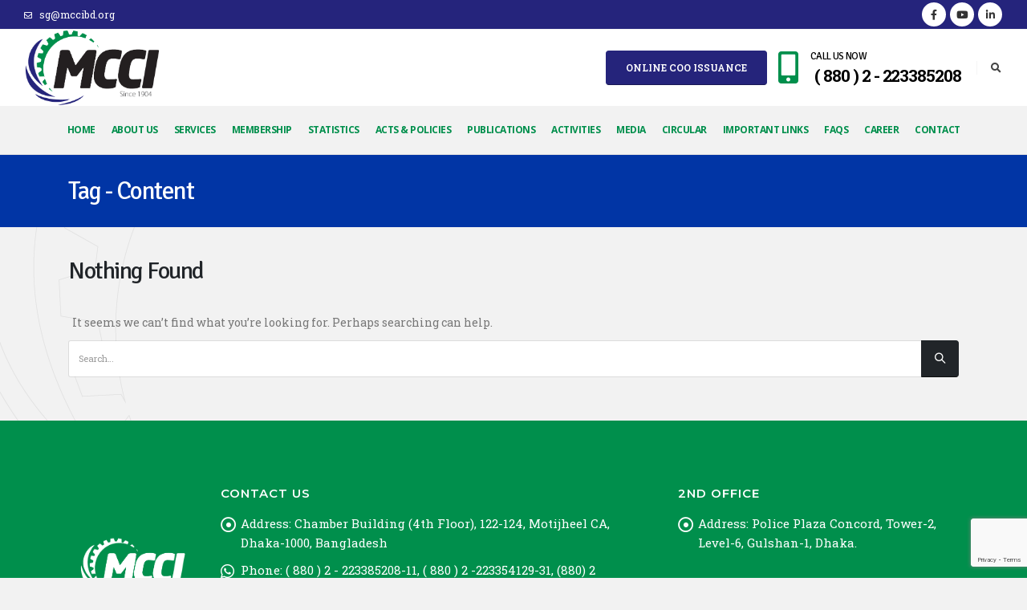

--- FILE ---
content_type: text/html; charset=UTF-8
request_url: https://mccibd.org/tag/content/
body_size: 16588
content:
<!DOCTYPE html>
<html lang="en-US">
<head>
	<meta charset="UTF-8">
	<!--[if IE]><meta http-equiv='X-UA-Compatible' content='IE=edge,chrome=1'><![endif]-->
	<meta name="viewport" content="width=device-width, initial-scale=1.0, minimum-scale=1.0">
	<link rel="profile" href="https://gmpg.org/xfn/11" />
	<link rel="pingback" href="https://mccibd.org/xmlrpc.php" />
    <meta name="google-site-verification" content="Xu8orxhNwXPnwZcCeRf8C-PSs7YSbuDhGBb-31HFrZA" />
		<link rel="shortcut icon" href="//mccibd.org/wp-content/uploads/2021/03/favicon.png" type="image/x-icon" />
		<link rel="apple-touch-icon" href="//mccibd.org/wp-content/uploads/2021/03/favicon.png">
		<link rel="apple-touch-icon" sizes="120x120" href="//mccibd.org/wp-content/uploads/2021/03/favicon.png">
		<link rel="apple-touch-icon" sizes="76x76" href="//mccibd.org/wp-content/uploads/2021/03/favicon.png">
		<link rel="apple-touch-icon" sizes="152x152" href="//mccibd.org/wp-content/uploads/2021/03/favicon.png">
	<meta name='robots' content='index, follow, max-image-preview:large, max-snippet:-1, max-video-preview:-1' />

	<!-- This site is optimized with the Yoast SEO plugin v26.8 - https://yoast.com/product/yoast-seo-wordpress/ -->
	<title>Content Archives - Metropolitan Chamber of Commerce &amp; Industry, Dhaka (MCCI)</title>
	<link rel="canonical" href="https://mccibd.org/tag/content/" />
	<meta property="og:locale" content="en_US" />
	<meta property="og:type" content="article" />
	<meta property="og:title" content="Content Archives - Metropolitan Chamber of Commerce &amp; Industry, Dhaka (MCCI)" />
	<meta property="og:url" content="https://mccibd.org/tag/content/" />
	<meta property="og:site_name" content="Metropolitan Chamber of Commerce &amp; Industry, Dhaka (MCCI)" />
	<meta property="og:image" content="https://mccibd.org/wp-content/uploads/2021/08/mcci-bannerc.jpg" />
	<meta property="og:image:width" content="1920" />
	<meta property="og:image:height" content="600" />
	<meta property="og:image:type" content="image/jpeg" />
	<meta name="twitter:card" content="summary_large_image" />
	<script type="application/ld+json" class="yoast-schema-graph">{"@context":"https://schema.org","@graph":[{"@type":"CollectionPage","@id":"https://mccibd.org/tag/content/","url":"https://mccibd.org/tag/content/","name":"Content Archives - Metropolitan Chamber of Commerce &amp; Industry, Dhaka (MCCI)","isPartOf":{"@id":"https://mccibd.org/#website"},"breadcrumb":{"@id":"https://mccibd.org/tag/content/#breadcrumb"},"inLanguage":"en-US"},{"@type":"BreadcrumbList","@id":"https://mccibd.org/tag/content/#breadcrumb","itemListElement":[{"@type":"ListItem","position":1,"name":"Home","item":"https://mccibd.org/"},{"@type":"ListItem","position":2,"name":"Content"}]},{"@type":"WebSite","@id":"https://mccibd.org/#website","url":"https://mccibd.org/","name":"Metropolitan Chamber of Commerce &amp; Industry, Dhaka (MCCI)","description":"Be the leading voice serving responsible business","publisher":{"@id":"https://mccibd.org/#organization"},"potentialAction":[{"@type":"SearchAction","target":{"@type":"EntryPoint","urlTemplate":"https://mccibd.org/?s={search_term_string}"},"query-input":{"@type":"PropertyValueSpecification","valueRequired":true,"valueName":"search_term_string"}}],"inLanguage":"en-US"},{"@type":"Organization","@id":"https://mccibd.org/#organization","name":"Metropolitan Chamber of Commerce and Industry, Dhaka (MCCI)","url":"https://mccibd.org/","logo":{"@type":"ImageObject","inLanguage":"en-US","@id":"https://mccibd.org/#/schema/logo/image/","url":"https://mccibd.org/wp-content/uploads/2021/03/mcci_logo.png","contentUrl":"https://mccibd.org/wp-content/uploads/2021/03/mcci_logo.png","width":519,"height":289,"caption":"Metropolitan Chamber of Commerce and Industry, Dhaka (MCCI)"},"image":{"@id":"https://mccibd.org/#/schema/logo/image/"},"sameAs":["https://www.facebook.com/mcci.dhaka","https://www.linkedin.com/company/metropolitan-chamber-of-commerce-and-industry-dhaka-mcci-?trk=biz-companies-cym","https://www.youtube.com/user/mccibd"]}]}</script>
	<!-- / Yoast SEO plugin. -->


<link rel='dns-prefetch' href='//fonts.googleapis.com' />
<link rel="alternate" type="application/rss+xml" title="Metropolitan Chamber of Commerce &amp; Industry, Dhaka (MCCI) &raquo; Feed" href="https://mccibd.org/feed/" />
<link rel="alternate" type="application/rss+xml" title="Metropolitan Chamber of Commerce &amp; Industry, Dhaka (MCCI) &raquo; Comments Feed" href="https://mccibd.org/comments/feed/" />
<link rel="alternate" type="application/rss+xml" title="Metropolitan Chamber of Commerce &amp; Industry, Dhaka (MCCI) &raquo; Content Tag Feed" href="https://mccibd.org/tag/content/feed/" />
<style id='wp-img-auto-sizes-contain-inline-css'>
img:is([sizes=auto i],[sizes^="auto," i]){contain-intrinsic-size:3000px 1500px}
/*# sourceURL=wp-img-auto-sizes-contain-inline-css */
</style>

<link rel='stylesheet' id='fontawesome-css' href='https://mccibd.org/wp-content/plugins/easy-sticky-sidebar/assets/css/fontawesome.css?ver=6.1.1' media='all' />
<link rel='stylesheet' id='SSuprydp_style-css' href='https://mccibd.org/wp-content/plugins/easy-sticky-sidebar/assets/css/sticky-sidebar.css?ver=1.6.0' media='all' />
<link rel='stylesheet' id='sticky-sidebar-generated-css' href='https://mccibd.org/wp-content/uploads/sticky-sidebar-generated.css?ver=1703434336' media='all' />
<style id='wp-emoji-styles-inline-css'>

	img.wp-smiley, img.emoji {
		display: inline !important;
		border: none !important;
		box-shadow: none !important;
		height: 1em !important;
		width: 1em !important;
		margin: 0 0.07em !important;
		vertical-align: -0.1em !important;
		background: none !important;
		padding: 0 !important;
	}
/*# sourceURL=wp-emoji-styles-inline-css */
</style>
<link rel='stylesheet' id='wp-block-library-css' href='https://mccibd.org/wp-includes/css/dist/block-library/style.min.css?ver=e3af1bc96fb4f4adcb6271c1d0c3c5e9' media='all' />
<style id='wp-block-image-inline-css'>
.wp-block-image>a,.wp-block-image>figure>a{display:inline-block}.wp-block-image img{box-sizing:border-box;height:auto;max-width:100%;vertical-align:bottom}@media not (prefers-reduced-motion){.wp-block-image img.hide{visibility:hidden}.wp-block-image img.show{animation:show-content-image .4s}}.wp-block-image[style*=border-radius] img,.wp-block-image[style*=border-radius]>a{border-radius:inherit}.wp-block-image.has-custom-border img{box-sizing:border-box}.wp-block-image.aligncenter{text-align:center}.wp-block-image.alignfull>a,.wp-block-image.alignwide>a{width:100%}.wp-block-image.alignfull img,.wp-block-image.alignwide img{height:auto;width:100%}.wp-block-image .aligncenter,.wp-block-image .alignleft,.wp-block-image .alignright,.wp-block-image.aligncenter,.wp-block-image.alignleft,.wp-block-image.alignright{display:table}.wp-block-image .aligncenter>figcaption,.wp-block-image .alignleft>figcaption,.wp-block-image .alignright>figcaption,.wp-block-image.aligncenter>figcaption,.wp-block-image.alignleft>figcaption,.wp-block-image.alignright>figcaption{caption-side:bottom;display:table-caption}.wp-block-image .alignleft{float:left;margin:.5em 1em .5em 0}.wp-block-image .alignright{float:right;margin:.5em 0 .5em 1em}.wp-block-image .aligncenter{margin-left:auto;margin-right:auto}.wp-block-image :where(figcaption){margin-bottom:1em;margin-top:.5em}.wp-block-image.is-style-circle-mask img{border-radius:9999px}@supports ((-webkit-mask-image:none) or (mask-image:none)) or (-webkit-mask-image:none){.wp-block-image.is-style-circle-mask img{border-radius:0;-webkit-mask-image:url('data:image/svg+xml;utf8,<svg viewBox="0 0 100 100" xmlns="http://www.w3.org/2000/svg"><circle cx="50" cy="50" r="50"/></svg>');mask-image:url('data:image/svg+xml;utf8,<svg viewBox="0 0 100 100" xmlns="http://www.w3.org/2000/svg"><circle cx="50" cy="50" r="50"/></svg>');mask-mode:alpha;-webkit-mask-position:center;mask-position:center;-webkit-mask-repeat:no-repeat;mask-repeat:no-repeat;-webkit-mask-size:contain;mask-size:contain}}:root :where(.wp-block-image.is-style-rounded img,.wp-block-image .is-style-rounded img){border-radius:9999px}.wp-block-image figure{margin:0}.wp-lightbox-container{display:flex;flex-direction:column;position:relative}.wp-lightbox-container img{cursor:zoom-in}.wp-lightbox-container img:hover+button{opacity:1}.wp-lightbox-container button{align-items:center;backdrop-filter:blur(16px) saturate(180%);background-color:#5a5a5a40;border:none;border-radius:4px;cursor:zoom-in;display:flex;height:20px;justify-content:center;opacity:0;padding:0;position:absolute;right:16px;text-align:center;top:16px;width:20px;z-index:100}@media not (prefers-reduced-motion){.wp-lightbox-container button{transition:opacity .2s ease}}.wp-lightbox-container button:focus-visible{outline:3px auto #5a5a5a40;outline:3px auto -webkit-focus-ring-color;outline-offset:3px}.wp-lightbox-container button:hover{cursor:pointer;opacity:1}.wp-lightbox-container button:focus{opacity:1}.wp-lightbox-container button:focus,.wp-lightbox-container button:hover,.wp-lightbox-container button:not(:hover):not(:active):not(.has-background){background-color:#5a5a5a40;border:none}.wp-lightbox-overlay{box-sizing:border-box;cursor:zoom-out;height:100vh;left:0;overflow:hidden;position:fixed;top:0;visibility:hidden;width:100%;z-index:100000}.wp-lightbox-overlay .close-button{align-items:center;cursor:pointer;display:flex;justify-content:center;min-height:40px;min-width:40px;padding:0;position:absolute;right:calc(env(safe-area-inset-right) + 16px);top:calc(env(safe-area-inset-top) + 16px);z-index:5000000}.wp-lightbox-overlay .close-button:focus,.wp-lightbox-overlay .close-button:hover,.wp-lightbox-overlay .close-button:not(:hover):not(:active):not(.has-background){background:none;border:none}.wp-lightbox-overlay .lightbox-image-container{height:var(--wp--lightbox-container-height);left:50%;overflow:hidden;position:absolute;top:50%;transform:translate(-50%,-50%);transform-origin:top left;width:var(--wp--lightbox-container-width);z-index:9999999999}.wp-lightbox-overlay .wp-block-image{align-items:center;box-sizing:border-box;display:flex;height:100%;justify-content:center;margin:0;position:relative;transform-origin:0 0;width:100%;z-index:3000000}.wp-lightbox-overlay .wp-block-image img{height:var(--wp--lightbox-image-height);min-height:var(--wp--lightbox-image-height);min-width:var(--wp--lightbox-image-width);width:var(--wp--lightbox-image-width)}.wp-lightbox-overlay .wp-block-image figcaption{display:none}.wp-lightbox-overlay button{background:none;border:none}.wp-lightbox-overlay .scrim{background-color:#fff;height:100%;opacity:.9;position:absolute;width:100%;z-index:2000000}.wp-lightbox-overlay.active{visibility:visible}@media not (prefers-reduced-motion){.wp-lightbox-overlay.active{animation:turn-on-visibility .25s both}.wp-lightbox-overlay.active img{animation:turn-on-visibility .35s both}.wp-lightbox-overlay.show-closing-animation:not(.active){animation:turn-off-visibility .35s both}.wp-lightbox-overlay.show-closing-animation:not(.active) img{animation:turn-off-visibility .25s both}.wp-lightbox-overlay.zoom.active{animation:none;opacity:1;visibility:visible}.wp-lightbox-overlay.zoom.active .lightbox-image-container{animation:lightbox-zoom-in .4s}.wp-lightbox-overlay.zoom.active .lightbox-image-container img{animation:none}.wp-lightbox-overlay.zoom.active .scrim{animation:turn-on-visibility .4s forwards}.wp-lightbox-overlay.zoom.show-closing-animation:not(.active){animation:none}.wp-lightbox-overlay.zoom.show-closing-animation:not(.active) .lightbox-image-container{animation:lightbox-zoom-out .4s}.wp-lightbox-overlay.zoom.show-closing-animation:not(.active) .lightbox-image-container img{animation:none}.wp-lightbox-overlay.zoom.show-closing-animation:not(.active) .scrim{animation:turn-off-visibility .4s forwards}}@keyframes show-content-image{0%{visibility:hidden}99%{visibility:hidden}to{visibility:visible}}@keyframes turn-on-visibility{0%{opacity:0}to{opacity:1}}@keyframes turn-off-visibility{0%{opacity:1;visibility:visible}99%{opacity:0;visibility:visible}to{opacity:0;visibility:hidden}}@keyframes lightbox-zoom-in{0%{transform:translate(calc((-100vw + var(--wp--lightbox-scrollbar-width))/2 + var(--wp--lightbox-initial-left-position)),calc(-50vh + var(--wp--lightbox-initial-top-position))) scale(var(--wp--lightbox-scale))}to{transform:translate(-50%,-50%) scale(1)}}@keyframes lightbox-zoom-out{0%{transform:translate(-50%,-50%) scale(1);visibility:visible}99%{visibility:visible}to{transform:translate(calc((-100vw + var(--wp--lightbox-scrollbar-width))/2 + var(--wp--lightbox-initial-left-position)),calc(-50vh + var(--wp--lightbox-initial-top-position))) scale(var(--wp--lightbox-scale));visibility:hidden}}
/*# sourceURL=https://mccibd.org/wp-includes/blocks/image/style.min.css */
</style>
<style id='wp-block-image-theme-inline-css'>
:root :where(.wp-block-image figcaption){color:#555;font-size:13px;text-align:center}.is-dark-theme :root :where(.wp-block-image figcaption){color:#ffffffa6}.wp-block-image{margin:0 0 1em}
/*# sourceURL=https://mccibd.org/wp-includes/blocks/image/theme.min.css */
</style>
<style id='wp-block-spacer-inline-css'>
.wp-block-spacer{clear:both}
/*# sourceURL=https://mccibd.org/wp-includes/blocks/spacer/style.min.css */
</style>
<style id='global-styles-inline-css'>
:root{--wp--preset--aspect-ratio--square: 1;--wp--preset--aspect-ratio--4-3: 4/3;--wp--preset--aspect-ratio--3-4: 3/4;--wp--preset--aspect-ratio--3-2: 3/2;--wp--preset--aspect-ratio--2-3: 2/3;--wp--preset--aspect-ratio--16-9: 16/9;--wp--preset--aspect-ratio--9-16: 9/16;--wp--preset--color--black: #000000;--wp--preset--color--cyan-bluish-gray: #abb8c3;--wp--preset--color--white: #ffffff;--wp--preset--color--pale-pink: #f78da7;--wp--preset--color--vivid-red: #cf2e2e;--wp--preset--color--luminous-vivid-orange: #ff6900;--wp--preset--color--luminous-vivid-amber: #fcb900;--wp--preset--color--light-green-cyan: #7bdcb5;--wp--preset--color--vivid-green-cyan: #00d084;--wp--preset--color--pale-cyan-blue: #8ed1fc;--wp--preset--color--vivid-cyan-blue: #0693e3;--wp--preset--color--vivid-purple: #9b51e0;--wp--preset--color--primary: #25247b;--wp--preset--color--secondary: #e36159;--wp--preset--color--tertiary: #2baab1;--wp--preset--color--quaternary: #383f48;--wp--preset--color--dark: #212529;--wp--preset--color--light: #ffffff;--wp--preset--gradient--vivid-cyan-blue-to-vivid-purple: linear-gradient(135deg,rgb(6,147,227) 0%,rgb(155,81,224) 100%);--wp--preset--gradient--light-green-cyan-to-vivid-green-cyan: linear-gradient(135deg,rgb(122,220,180) 0%,rgb(0,208,130) 100%);--wp--preset--gradient--luminous-vivid-amber-to-luminous-vivid-orange: linear-gradient(135deg,rgb(252,185,0) 0%,rgb(255,105,0) 100%);--wp--preset--gradient--luminous-vivid-orange-to-vivid-red: linear-gradient(135deg,rgb(255,105,0) 0%,rgb(207,46,46) 100%);--wp--preset--gradient--very-light-gray-to-cyan-bluish-gray: linear-gradient(135deg,rgb(238,238,238) 0%,rgb(169,184,195) 100%);--wp--preset--gradient--cool-to-warm-spectrum: linear-gradient(135deg,rgb(74,234,220) 0%,rgb(151,120,209) 20%,rgb(207,42,186) 40%,rgb(238,44,130) 60%,rgb(251,105,98) 80%,rgb(254,248,76) 100%);--wp--preset--gradient--blush-light-purple: linear-gradient(135deg,rgb(255,206,236) 0%,rgb(152,150,240) 100%);--wp--preset--gradient--blush-bordeaux: linear-gradient(135deg,rgb(254,205,165) 0%,rgb(254,45,45) 50%,rgb(107,0,62) 100%);--wp--preset--gradient--luminous-dusk: linear-gradient(135deg,rgb(255,203,112) 0%,rgb(199,81,192) 50%,rgb(65,88,208) 100%);--wp--preset--gradient--pale-ocean: linear-gradient(135deg,rgb(255,245,203) 0%,rgb(182,227,212) 50%,rgb(51,167,181) 100%);--wp--preset--gradient--electric-grass: linear-gradient(135deg,rgb(202,248,128) 0%,rgb(113,206,126) 100%);--wp--preset--gradient--midnight: linear-gradient(135deg,rgb(2,3,129) 0%,rgb(40,116,252) 100%);--wp--preset--font-size--small: 13px;--wp--preset--font-size--medium: 20px;--wp--preset--font-size--large: 36px;--wp--preset--font-size--x-large: 42px;--wp--preset--spacing--20: 0.44rem;--wp--preset--spacing--30: 0.67rem;--wp--preset--spacing--40: 1rem;--wp--preset--spacing--50: 1.5rem;--wp--preset--spacing--60: 2.25rem;--wp--preset--spacing--70: 3.38rem;--wp--preset--spacing--80: 5.06rem;--wp--preset--shadow--natural: 6px 6px 9px rgba(0, 0, 0, 0.2);--wp--preset--shadow--deep: 12px 12px 50px rgba(0, 0, 0, 0.4);--wp--preset--shadow--sharp: 6px 6px 0px rgba(0, 0, 0, 0.2);--wp--preset--shadow--outlined: 6px 6px 0px -3px rgb(255, 255, 255), 6px 6px rgb(0, 0, 0);--wp--preset--shadow--crisp: 6px 6px 0px rgb(0, 0, 0);}:where(.is-layout-flex){gap: 0.5em;}:where(.is-layout-grid){gap: 0.5em;}body .is-layout-flex{display: flex;}.is-layout-flex{flex-wrap: wrap;align-items: center;}.is-layout-flex > :is(*, div){margin: 0;}body .is-layout-grid{display: grid;}.is-layout-grid > :is(*, div){margin: 0;}:where(.wp-block-columns.is-layout-flex){gap: 2em;}:where(.wp-block-columns.is-layout-grid){gap: 2em;}:where(.wp-block-post-template.is-layout-flex){gap: 1.25em;}:where(.wp-block-post-template.is-layout-grid){gap: 1.25em;}.has-black-color{color: var(--wp--preset--color--black) !important;}.has-cyan-bluish-gray-color{color: var(--wp--preset--color--cyan-bluish-gray) !important;}.has-white-color{color: var(--wp--preset--color--white) !important;}.has-pale-pink-color{color: var(--wp--preset--color--pale-pink) !important;}.has-vivid-red-color{color: var(--wp--preset--color--vivid-red) !important;}.has-luminous-vivid-orange-color{color: var(--wp--preset--color--luminous-vivid-orange) !important;}.has-luminous-vivid-amber-color{color: var(--wp--preset--color--luminous-vivid-amber) !important;}.has-light-green-cyan-color{color: var(--wp--preset--color--light-green-cyan) !important;}.has-vivid-green-cyan-color{color: var(--wp--preset--color--vivid-green-cyan) !important;}.has-pale-cyan-blue-color{color: var(--wp--preset--color--pale-cyan-blue) !important;}.has-vivid-cyan-blue-color{color: var(--wp--preset--color--vivid-cyan-blue) !important;}.has-vivid-purple-color{color: var(--wp--preset--color--vivid-purple) !important;}.has-black-background-color{background-color: var(--wp--preset--color--black) !important;}.has-cyan-bluish-gray-background-color{background-color: var(--wp--preset--color--cyan-bluish-gray) !important;}.has-white-background-color{background-color: var(--wp--preset--color--white) !important;}.has-pale-pink-background-color{background-color: var(--wp--preset--color--pale-pink) !important;}.has-vivid-red-background-color{background-color: var(--wp--preset--color--vivid-red) !important;}.has-luminous-vivid-orange-background-color{background-color: var(--wp--preset--color--luminous-vivid-orange) !important;}.has-luminous-vivid-amber-background-color{background-color: var(--wp--preset--color--luminous-vivid-amber) !important;}.has-light-green-cyan-background-color{background-color: var(--wp--preset--color--light-green-cyan) !important;}.has-vivid-green-cyan-background-color{background-color: var(--wp--preset--color--vivid-green-cyan) !important;}.has-pale-cyan-blue-background-color{background-color: var(--wp--preset--color--pale-cyan-blue) !important;}.has-vivid-cyan-blue-background-color{background-color: var(--wp--preset--color--vivid-cyan-blue) !important;}.has-vivid-purple-background-color{background-color: var(--wp--preset--color--vivid-purple) !important;}.has-black-border-color{border-color: var(--wp--preset--color--black) !important;}.has-cyan-bluish-gray-border-color{border-color: var(--wp--preset--color--cyan-bluish-gray) !important;}.has-white-border-color{border-color: var(--wp--preset--color--white) !important;}.has-pale-pink-border-color{border-color: var(--wp--preset--color--pale-pink) !important;}.has-vivid-red-border-color{border-color: var(--wp--preset--color--vivid-red) !important;}.has-luminous-vivid-orange-border-color{border-color: var(--wp--preset--color--luminous-vivid-orange) !important;}.has-luminous-vivid-amber-border-color{border-color: var(--wp--preset--color--luminous-vivid-amber) !important;}.has-light-green-cyan-border-color{border-color: var(--wp--preset--color--light-green-cyan) !important;}.has-vivid-green-cyan-border-color{border-color: var(--wp--preset--color--vivid-green-cyan) !important;}.has-pale-cyan-blue-border-color{border-color: var(--wp--preset--color--pale-cyan-blue) !important;}.has-vivid-cyan-blue-border-color{border-color: var(--wp--preset--color--vivid-cyan-blue) !important;}.has-vivid-purple-border-color{border-color: var(--wp--preset--color--vivid-purple) !important;}.has-vivid-cyan-blue-to-vivid-purple-gradient-background{background: var(--wp--preset--gradient--vivid-cyan-blue-to-vivid-purple) !important;}.has-light-green-cyan-to-vivid-green-cyan-gradient-background{background: var(--wp--preset--gradient--light-green-cyan-to-vivid-green-cyan) !important;}.has-luminous-vivid-amber-to-luminous-vivid-orange-gradient-background{background: var(--wp--preset--gradient--luminous-vivid-amber-to-luminous-vivid-orange) !important;}.has-luminous-vivid-orange-to-vivid-red-gradient-background{background: var(--wp--preset--gradient--luminous-vivid-orange-to-vivid-red) !important;}.has-very-light-gray-to-cyan-bluish-gray-gradient-background{background: var(--wp--preset--gradient--very-light-gray-to-cyan-bluish-gray) !important;}.has-cool-to-warm-spectrum-gradient-background{background: var(--wp--preset--gradient--cool-to-warm-spectrum) !important;}.has-blush-light-purple-gradient-background{background: var(--wp--preset--gradient--blush-light-purple) !important;}.has-blush-bordeaux-gradient-background{background: var(--wp--preset--gradient--blush-bordeaux) !important;}.has-luminous-dusk-gradient-background{background: var(--wp--preset--gradient--luminous-dusk) !important;}.has-pale-ocean-gradient-background{background: var(--wp--preset--gradient--pale-ocean) !important;}.has-electric-grass-gradient-background{background: var(--wp--preset--gradient--electric-grass) !important;}.has-midnight-gradient-background{background: var(--wp--preset--gradient--midnight) !important;}.has-small-font-size{font-size: var(--wp--preset--font-size--small) !important;}.has-medium-font-size{font-size: var(--wp--preset--font-size--medium) !important;}.has-large-font-size{font-size: var(--wp--preset--font-size--large) !important;}.has-x-large-font-size{font-size: var(--wp--preset--font-size--x-large) !important;}
/*# sourceURL=global-styles-inline-css */
</style>

<style id='classic-theme-styles-inline-css'>
/*! This file is auto-generated */
.wp-block-button__link{color:#fff;background-color:#32373c;border-radius:9999px;box-shadow:none;text-decoration:none;padding:calc(.667em + 2px) calc(1.333em + 2px);font-size:1.125em}.wp-block-file__button{background:#32373c;color:#fff;text-decoration:none}
/*# sourceURL=/wp-includes/css/classic-themes.min.css */
</style>
<link rel='stylesheet' id='wpos-magnific-style-css' href='https://mccibd.org/wp-content/plugins/album-and-image-gallery-plus-lightbox/assets/css/magnific-popup.css?ver=2.1.1' media='all' />
<link rel='stylesheet' id='wpos-slick-style-css' href='https://mccibd.org/wp-content/plugins/album-and-image-gallery-plus-lightbox/assets/css/slick.css?ver=2.1.1' media='all' />
<link rel='stylesheet' id='aigpl-public-css-css' href='https://mccibd.org/wp-content/plugins/album-and-image-gallery-plus-lightbox/assets/css/aigpl-public.css?ver=2.1.1' media='all' />
<link rel='stylesheet' id='contact-form-7-css' href='https://mccibd.org/wp-content/plugins/contact-form-7/includes/css/styles.css?ver=6.1.4' media='all' />
<link rel='stylesheet' id='jquery.fancybox-css' href='https://mccibd.org/wp-content/plugins/popup-with-fancybox/inc/jquery.fancybox.css?ver=e3af1bc96fb4f4adcb6271c1d0c3c5e9' media='all' />
<link rel='stylesheet' id='pld-public-css' href='https://mccibd.org/wp-content/plugins/post-list-designer/assets/css/bld-public.css?ver=3.3.6' media='all' />
<link rel='stylesheet' id='wbg-selectize-css' href='https://mccibd.org/wp-content/plugins/wp-books-gallery/assets/css/selectize.bootstrap3.min.css?ver=4.5.9' media='' />
<link rel='stylesheet' id='wbg-font-awesome-css' href='https://mccibd.org/wp-content/plugins/wp-books-gallery/assets/css/fontawesome/css/all.min.css?ver=4.5.9' media='' />
<link rel='stylesheet' id='wbg-front-css' href='https://mccibd.org/wp-content/plugins/wp-books-gallery/assets/css/wbg-front.css?ver=4.5.9' media='' />
<link rel='stylesheet' id='megamenu-css' href='https://mccibd.org/wp-content/uploads/maxmegamenu/style.css?ver=a00e66' media='all' />
<link rel='stylesheet' id='dashicons-css' href='https://mccibd.org/wp-includes/css/dashicons.min.css?ver=e3af1bc96fb4f4adcb6271c1d0c3c5e9' media='all' />
<link rel='stylesheet' id='megamenu-genericons-css' href='https://mccibd.org/wp-content/plugins/megamenu-pro/icons/genericons/genericons/genericons.css?ver=2.2.2' media='all' />
<link rel='stylesheet' id='megamenu-fontawesome-css' href='https://mccibd.org/wp-content/plugins/megamenu-pro/icons/fontawesome/css/font-awesome.min.css?ver=2.2.2' media='all' />
<link rel='stylesheet' id='megamenu-fontawesome5-css' href='https://mccibd.org/wp-content/plugins/megamenu-pro/icons/fontawesome5/css/all.min.css?ver=2.2.2' media='all' />
<link rel='stylesheet' id='search-filter-plugin-styles-css' href='https://mccibd.org/wp-content/plugins/search-filter-pro/public/assets/css/search-filter.min.css?ver=2.5.8' media='all' />
<link rel='stylesheet' id='dflip-icons-style-css' href='https://mccibd.org/wp-content/plugins/dflip/assets/css/themify-icons.min.css?ver=1.6.6' media='all' />
<link rel='stylesheet' id='dflip-style-css' href='https://mccibd.org/wp-content/plugins/dflip/assets/css/dflip.min.css?ver=1.6.6' media='all' />
<link rel='stylesheet' id='js_composer_front-css' href='https://mccibd.org/wp-content/plugins/js_composer/assets/css/js_composer.min.css?ver=7.3' media='all' />
<link rel='stylesheet' id='porto-google-fonts-css' href='//fonts.googleapis.com/css?family=Roboto+Slab%3A400%2C500%2C600%2C700%7COpen+Sans%3A400%2C600%2C700%7CSignika%3A200%2C300%2C400%2C500%2C600%2C700%2C800%7CMontserrat%3A200%2C300%2C400%2C500%2C600%2C700%2C800&#038;ver=e3af1bc96fb4f4adcb6271c1d0c3c5e9' media='all' />
<link rel='stylesheet' id='bootstrap-css' href='https://mccibd.org/wp-content/uploads/porto_styles/bootstrap.css?ver=6.0.6' media='all' />
<link rel='stylesheet' id='porto-plugins-css' href='https://mccibd.org/wp-content/themes/mcci/css/plugins.css?ver=e3af1bc96fb4f4adcb6271c1d0c3c5e9' media='all' />
<link rel='stylesheet' id='porto-theme-css' href='https://mccibd.org/wp-content/themes/mcci/css/theme.css?ver=e3af1bc96fb4f4adcb6271c1d0c3c5e9' media='all' />
<link rel='stylesheet' id='porto-shortcodes-css' href='https://mccibd.org/wp-content/themes/mcci/css/shortcodes.css?ver=6.0.6' media='all' />
<link rel='stylesheet' id='porto-dynamic-style-css' href='https://mccibd.org/wp-content/uploads/porto_styles/dynamic_style.css?ver=6.0.6' media='all' />
<link rel='stylesheet' id='porto-style-css' href='https://mccibd.org/wp-content/themes/mcci/style.css?ver=e3af1bc96fb4f4adcb6271c1d0c3c5e9' media='all' />
<style id='porto-style-inline-css'>
#header .logo,.side-header-narrow-bar-logo{max-width:170px}@media (min-width:1170px){#header .logo{max-width:170px}}@media (max-width:991px){#header .logo{max-width:150px}}@media (max-width:767px){#header .logo{max-width:150px}}#header.sticky-header .logo{max-width:125px}@media (min-width:992px){}#header .header-main .header-left,#header .header-main .header-center,#header .header-main .header-right,.fixed-header #header .header-main .header-left,.fixed-header #header .header-main .header-right,.fixed-header #header .header-main .header-center{padding-top:0;padding-bottom:0}@media (max-width:991px){#header .header-main .header-left,#header .header-main .header-center,#header .header-main .header-right,.fixed-header #header .header-main .header-left,.fixed-header #header .header-main .header-right,.fixed-header #header .header-main .header-center{padding-top:15px;padding-bottom:15px}}.page-top .page-title-wrap{line-height:0}#header .main-menu .wide .popup,.header-wrapper #header .main-menu .wide .popup > .inner,#header .main-menu .narrow .popup > .inner > ul.sub-menu,#header .main-menu .narrow ul.sub-menu ul.sub-menu{border-radius:0}#header.sticky-header .header-main.sticky{border-top:0 solid #25247b}.top-icon .porto-sicon-header+.porto-sicon-description{margin-top:-14px}.home-intro .btn{padding:1em 1.8em;font-size:1em}b{font-weight:900}.portfolio-item .thumb-info{background:#f4f4f4}.post-carousel .post-item .day{color:#212529;font-size:18px;font-weight:800}#footer .footer-bottom{padding:25px 0;border-top:1px solid rgba(255,255,255,.05)}#header .main-menu>li.menu-item{margin:0 -12px 0 0}#main{background:transparent}.pld-post-list *,.pld-minimal-list *{line-height:30px}.section-title,.slider-title,.widget .widget-title,.widget .widget-title a,.widget_calendar caption{color:#F7F7F7}.content-bottom-wrapper{max-width:100%}@media only screen and (min-width:1140px){#main .content-bottom-wrapper{padding-left:215px;padding-right:190px;padding-top:70px}}.content-bottom-wrapper>div>ul li>a,.content-bottom-wrapper>ul li>a{color:#FFFFFF}.widget_recent_entries li,.widget_recent_comments li,.widget_pages li,.widget_meta li,.widget_nav_menu li,.widget_archive li,.widget_categories li,.widget_rss li{color:#FFFFFF}.widget>div>ul li>a,.widget>ul li>a{color:#FFFFFF}.widget > div > ul,.widget > ul{border-bottom-color:rgba(255,255,255,0.3)}.widget > div > ul li,.widget > ul li{border-top-color:rgba(255,255,255,0.3)}h4{margin-left:10px}p,.porto-u-sub-heading{margin:0 5px 10px}.wbg-book-single-section{margin:0}.wbg-details-wrapper{width:100%}.wbg-search-container{border:0}section.timeline .timeline-box.right{margin-top:120px}section.timeline .timeline-box.left{margin-top:-20px;margin-bottom:-115px}.timeline-body{margin-top:-60px}@media only screen and (max-width:768px){section.timeline .timeline-box.left{padding-bottom:35px}section.timeline .timeline-box.right{padding-bottom:35px}}.thjmf-jobs{text-align:center}.thjmf-secondary-filters.thjmf-filter-row{display:inline-flex}
/*# sourceURL=porto-style-inline-css */
</style>
<script src="https://mccibd.org/wp-includes/js/jquery/jquery.min.js?ver=3.7.1" id="jquery-core-js"></script>
<script src="https://mccibd.org/wp-includes/js/jquery/jquery-migrate.min.js?ver=3.4.1" id="jquery-migrate-js"></script>
<script src="https://mccibd.org/wp-content/plugins/easy-sticky-sidebar/assets/js/sticky-sidebar.js?ver=1.6.0" id="SSuprydp_script-js"></script>
<script src="https://mccibd.org/wp-content/plugins/popup-with-fancybox/inc/jquery.fancybox.js?ver=e3af1bc96fb4f4adcb6271c1d0c3c5e9" id="jquery.fancybox-js"></script>
<script id="search-filter-plugin-build-js-extra">
var SF_LDATA = {"ajax_url":"https://mccibd.org/wp-admin/admin-ajax.php","home_url":"https://mccibd.org/","extensions":[]};
//# sourceURL=search-filter-plugin-build-js-extra
</script>
<script src="https://mccibd.org/wp-content/plugins/search-filter-pro/public/assets/js/search-filter-build.min.js?ver=2.5.8" id="search-filter-plugin-build-js"></script>
<script src="https://mccibd.org/wp-content/plugins/search-filter-pro/public/assets/js/chosen.jquery.min.js?ver=2.5.8" id="search-filter-plugin-chosen-js"></script>
<script></script><link rel="https://api.w.org/" href="https://mccibd.org/wp-json/" /><link rel="alternate" title="JSON" type="application/json" href="https://mccibd.org/wp-json/wp/v2/tags/29" /><link rel="EditURI" type="application/rsd+xml" title="RSD" href="https://mccibd.org/xmlrpc.php?rsd" />

<script data-cfasync="false"> var dFlipLocation = "https://mccibd.org/wp-content/plugins/dflip/assets/"; var dFlipWPGlobal = {"text":{"toggleSound":"Turn on\/off Sound","toggleThumbnails":"Toggle Thumbnails","toggleOutline":"Toggle Outline\/Bookmark","previousPage":"Previous Page","nextPage":"Next Page","toggleFullscreen":"Toggle Fullscreen","zoomIn":"Zoom In","zoomOut":"Zoom Out","toggleHelp":"Toggle Help","singlePageMode":"Single Page Mode","doublePageMode":"Double Page Mode","downloadPDFFile":"Download PDF File","gotoFirstPage":"Goto First Page","gotoLastPage":"Goto Last Page","share":"Share","mailSubject":"I wanted you to see this FlipBook","mailBody":"Check out this site {{url}}","loading":"Loading"},"moreControls":"download,pageMode,startPage,endPage,sound","hideControls":"","scrollWheel":"true","backgroundColor":"transparent","backgroundImage":"","height":"auto","paddingLeft":"20","paddingRight":"20","controlsPosition":"bottom","duration":"800","soundEnable":"true","enableDownload":"true","enableAnalytics":"false","webgl":"false","hard":"none","maxTextureSize":"1600","rangeChunkSize":"1048576","zoomRatio":"1.5","stiffness":"3","pageMode":"0","singlePageMode":"0","pageSize":"0","autoPlay":"false","autoPlayDuration":"5000","autoPlayStart":"false","linkTarget":"2","sharePrefix":"mccibook-"};</script><meta name="generator" content="Powered by WPBakery Page Builder - drag and drop page builder for WordPress."/>
<meta name="generator" content="Powered by Slider Revolution 6.6.20 - responsive, Mobile-Friendly Slider Plugin for WordPress with comfortable drag and drop interface." />
<!-- Global site tag (gtag.js) - Google Analytics -->
<script async src="https://www.googletagmanager.com/gtag/js?id=UA-50432674-1"></script>
<script>
  window.dataLayer = window.dataLayer || [];
  function gtag(){dataLayer.push(arguments);}
  gtag('js', new Date());

  gtag('config', 'UA-50432674-1');
</script>
<script>function setREVStartSize(e){
			//window.requestAnimationFrame(function() {
				window.RSIW = window.RSIW===undefined ? window.innerWidth : window.RSIW;
				window.RSIH = window.RSIH===undefined ? window.innerHeight : window.RSIH;
				try {
					var pw = document.getElementById(e.c).parentNode.offsetWidth,
						newh;
					pw = pw===0 || isNaN(pw) || (e.l=="fullwidth" || e.layout=="fullwidth") ? window.RSIW : pw;
					e.tabw = e.tabw===undefined ? 0 : parseInt(e.tabw);
					e.thumbw = e.thumbw===undefined ? 0 : parseInt(e.thumbw);
					e.tabh = e.tabh===undefined ? 0 : parseInt(e.tabh);
					e.thumbh = e.thumbh===undefined ? 0 : parseInt(e.thumbh);
					e.tabhide = e.tabhide===undefined ? 0 : parseInt(e.tabhide);
					e.thumbhide = e.thumbhide===undefined ? 0 : parseInt(e.thumbhide);
					e.mh = e.mh===undefined || e.mh=="" || e.mh==="auto" ? 0 : parseInt(e.mh,0);
					if(e.layout==="fullscreen" || e.l==="fullscreen")
						newh = Math.max(e.mh,window.RSIH);
					else{
						e.gw = Array.isArray(e.gw) ? e.gw : [e.gw];
						for (var i in e.rl) if (e.gw[i]===undefined || e.gw[i]===0) e.gw[i] = e.gw[i-1];
						e.gh = e.el===undefined || e.el==="" || (Array.isArray(e.el) && e.el.length==0)? e.gh : e.el;
						e.gh = Array.isArray(e.gh) ? e.gh : [e.gh];
						for (var i in e.rl) if (e.gh[i]===undefined || e.gh[i]===0) e.gh[i] = e.gh[i-1];
											
						var nl = new Array(e.rl.length),
							ix = 0,
							sl;
						e.tabw = e.tabhide>=pw ? 0 : e.tabw;
						e.thumbw = e.thumbhide>=pw ? 0 : e.thumbw;
						e.tabh = e.tabhide>=pw ? 0 : e.tabh;
						e.thumbh = e.thumbhide>=pw ? 0 : e.thumbh;
						for (var i in e.rl) nl[i] = e.rl[i]<window.RSIW ? 0 : e.rl[i];
						sl = nl[0];
						for (var i in nl) if (sl>nl[i] && nl[i]>0) { sl = nl[i]; ix=i;}
						var m = pw>(e.gw[ix]+e.tabw+e.thumbw) ? 1 : (pw-(e.tabw+e.thumbw)) / (e.gw[ix]);
						newh =  (e.gh[ix] * m) + (e.tabh + e.thumbh);
					}
					var el = document.getElementById(e.c);
					if (el!==null && el) el.style.height = newh+"px";
					el = document.getElementById(e.c+"_wrapper");
					if (el!==null && el) {
						el.style.height = newh+"px";
						el.style.display = "block";
					}
				} catch(e){
					console.log("Failure at Presize of Slider:" + e)
				}
			//});
		  };</script>
		<style id="wp-custom-css">
			#mega-menu-wrap-main_menu #mega-menu-main_menu > li.mega-menu-item {
	margin: 0 15px 0 0;
}		</style>
		<noscript><style> .wpb_animate_when_almost_visible { opacity: 1; }</style></noscript><style type="text/css">/** Mega Menu CSS: fs **/</style>
	<!-- Load Facebook SDK for JavaScript -->
<div id="fb-root"></div>
<script>
window.fbAsyncInit = function() {
  FB.init({
    xfbml            : true,
    version          : 'v12.0'
  });
};

(function(d, s, id) {
  var js, fjs = d.getElementsByTagName(s)[0];
  if (d.getElementById(id)) return;
  js = d.createElement(s); js.id = id;
  js.src = 'https://connect.facebook.net/en_US/sdk/xfbml.customerchat.js';
  fjs.parentNode.insertBefore(js, fjs);
}(document, 'script', 'facebook-jssdk'));</script>

<!-- Your Chat Plugin code -->
<div class="fb-customerchat"
  attribution="install_email"
  attribution_version="biz_inbox"
  page_id="717490914935540">
</div>
<link rel='stylesheet' id='rs-plugin-settings-css' href='https://mccibd.org/wp-content/plugins/revslider/public/assets/css/rs6.css?ver=6.6.20' media='all' />
<style id='rs-plugin-settings-inline-css'>
#rs-demo-id {}
/*# sourceURL=rs-plugin-settings-inline-css */
</style>
</head>
<body class="archive tag tag-content tag-29 wp-embed-responsive wp-theme-mcci full blog-1 thjmf-theme-mcci wpb-js-composer js-comp-ver-7.3 vc_responsive">

	<div class="page-wrapper"><!-- page wrapper -->

		
								<!-- header wrapper -->
			<div class="header-wrapper wide">
								

	<header id="header" class="header-builder">
	
	<div class="header-top"><div class="header-row container-fluid"><div class="header-col header-left"><div class="custom-html"><ul class="nav nav-top">
<li class="nav-item-anim-icon"><a class="px-0" href="/cdn-cgi/l/email-protection#f78490b79a94949e9593d9988590"><i class="far fa-envelope"></i> <span class="__cf_email__" data-cfemail="9fecf8dff2fcfcf6fdfbb1f0edf8">[email&#160;protected]</span></a></li>
</ul></div></div><div class="header-col header-right"><div class="share-links">		<a target="_blank"  rel="nofollow" class="share-facebook" href="https://www.facebook.com/mcci.dhaka" title="Facebook"></a>
				<a target="_blank"  rel="nofollow" class="share-youtube" href="https://www.youtube.com/user/mccibd" title="Youtube"></a>
				<a target="_blank"  rel="nofollow" class="share-linkedin" href="https://www.linkedin.com/company/metropolitan-chamber-of-commerce-and-industry-dhaka-mcci-?trk=biz-companies-cym" title="LinkedIn"></a>
		</div></div></div></div><div class="header-main"><div class="header-row container-fluid"><div class="header-col header-left">		<div class="logo">
		<a href="https://mccibd.org/" title="Metropolitan Chamber of Commerce &amp; Industry, Dhaka (MCCI) - Be the leading voice serving responsible business"  rel="home">
		<img class="img-responsive standard-logo retina-logo" src="//mccibd.org/wp-content/uploads/2021/03/mcci_logo.png" alt="Metropolitan Chamber of Commerce &amp; Industry, Dhaka (MCCI)" />	</a>
			</div>
		</div><div class="header-col header-right"><div class="custom-html"><a href="https://coo.mccibd.org/public/login" target="_blank" class="btn btn-primary btn-modern">Online COO Issuance</a></div><div class="custom-html"><a class="porto-sicon-box-link" href=""><div class="porto-sicon-box text-left mb-0 style_1 default-icon"><div class="porto-sicon-default"><div id="porto-icon-61338816869712298f0c83" class="porto-just-icon-wrapper" style="text-align:center;"><div class="porto-icon none" style="color:#008f4c;font-size:40px;display:inline-block;"><i class="fas fa-mobile-alt"></i></div></div></div><div class="porto-sicon-header"><h5 class="porto-sicon-title" style="font-weight:400;font-size:12.6px;line-height:1.4;color:#000;">CALL US NOW</h5><p style="font-weight:700;font-size:1.3125rem;line-height:1.2;letter-spacing:-.05em;color:#000;">( 880 ) 2 - 223385208</p></div> <!-- header --></div><!-- porto-sicon-box --></a></div><a class="mobile-toggle"><i class="fas fa-bars"></i></a><span class="separator"></span><div class="searchform-popup search-popup"><a class="search-toggle"><i class="fas fa-search"></i><span class="search-text">Search</span></a>	<form action="https://mccibd.org/" method="get"
		class="searchform">
		<div class="searchform-fields">
			<span class="text"><input name="s" type="text" value="" placeholder="Search&hellip;" autocomplete="off" /></span>
						<span class="button-wrap">
							<button class="btn btn-special" title="Search" type="submit"><i class="fas fa-search"></i></button>
						</span>
		</div>
				<div class="live-search-list"></div>
			</form>
	</div></div></div>
<div id="nav-panel">
	<div class="container">
		<div class="mobile-nav-wrap">
		<div class="menu-wrap"><ul id="menu-main-menu" class="mobile-menu accordion-menu"><li id="accordion-menu-item-8753" class="menu-item menu-item-type-post_type menu-item-object-page menu-item-home"><a href="https://mccibd.org/">Home</a></li>
<li id="accordion-menu-item-8761" class="menu-item menu-item-type-custom menu-item-object-custom menu-item-has-children has-sub"><a href="#">About Us</a>
<span class="arrow"></span><ul class="sub-menu">
	<li id="accordion-menu-item-8767" class="menu-item menu-item-type-post_type menu-item-object-page"><a href="https://mccibd.org/brief-history-of-the-chamber/">Brief history of the Chamber</a></li>
	<li id="accordion-menu-item-8774" class="menu-item menu-item-type-post_type menu-item-object-page"><a href="https://mccibd.org/vision-mission/">Vision &#038; Mission</a></li>
	<li id="accordion-menu-item-8775" class="menu-item menu-item-type-post_type menu-item-object-page"><a href="https://mccibd.org/joint-initiatives/">Joint Collaboration</a></li>
	<li id="accordion-menu-item-8776" class="menu-item menu-item-type-post_type menu-item-object-page"><a href="https://mccibd.org/our-representation/">Our Representation</a></li>
	<li id="accordion-menu-item-8768" class="menu-item menu-item-type-post_type menu-item-object-page"><a href="https://mccibd.org/board-of-directors/">Board of Directors</a></li>
	<li id="accordion-menu-item-8771" class="menu-item menu-item-type-post_type menu-item-object-page"><a href="https://mccibd.org/former-presidents/">Former Presidents</a></li>
	<li id="accordion-menu-item-8772" class="menu-item menu-item-type-post_type menu-item-object-page"><a href="https://mccibd.org/mcci-former-presidents/">Former Presidents</a></li>
	<li id="accordion-menu-item-8770" class="menu-item menu-item-type-post_type menu-item-object-page"><a href="https://mccibd.org/department-of-chamber-secretariat/">Department of Chamber Secretariat</a></li>
	<li id="accordion-menu-item-8773" class="menu-item menu-item-type-post_type menu-item-object-page"><a href="https://mccibd.org/employees-of-chamber-secretariat/">Employees of Chamber Secretariat</a></li>
	<li id="accordion-menu-item-8769" class="menu-item menu-item-type-post_type menu-item-object-page"><a href="https://mccibd.org/committees/">Committees</a></li>
</ul>
</li>
<li id="accordion-menu-item-8762" class="menu-item menu-item-type-custom menu-item-object-custom menu-item-has-children has-sub"><a href="#">Services</a>
<span class="arrow"></span><ul class="sub-menu">
	<li id="accordion-menu-item-8777" class="menu-item menu-item-type-post_type menu-item-object-page"><a href="https://mccibd.org/economic-research/">Economic Research</a></li>
	<li id="accordion-menu-item-8778" class="menu-item menu-item-type-post_type menu-item-object-page"><a href="https://mccibd.org/issuance-of-certificate/">Issuance of Certificate</a></li>
	<li id="accordion-menu-item-8779" class="menu-item menu-item-type-post_type menu-item-object-page"><a href="https://mccibd.org/legal-services/">Legal Services</a></li>
	<li id="accordion-menu-item-8780" class="menu-item menu-item-type-post_type menu-item-object-page"><a href="https://mccibd.org/chambers-facilities/">Chamber’s Facilities</a></li>
</ul>
</li>
<li id="accordion-menu-item-8763" class="menu-item menu-item-type-custom menu-item-object-custom menu-item-has-children has-sub"><a href="#">Membership</a>
<span class="arrow"></span><ul class="sub-menu">
	<li id="accordion-menu-item-8784" class="menu-item menu-item-type-custom menu-item-object-custom menu-item-has-children has-sub"><a href="#">Member Profile</a>
	<span class="arrow"></span><ul class="sub-menu">
		<li id="accordion-menu-item-8782" class="menu-item menu-item-type-post_type menu-item-object-page"><a href="https://mccibd.org/ordinary-members/">Ordinary Members</a></li>
		<li id="accordion-menu-item-8783" class="menu-item menu-item-type-post_type menu-item-object-page"><a href="https://mccibd.org/associate-members/">Associate Members</a></li>
	</ul>
</li>
	<li id="accordion-menu-item-8781" class="menu-item menu-item-type-post_type menu-item-object-page"><a href="https://mccibd.org/membership-application-process/">Membership Application Process</a></li>
</ul>
</li>
<li id="accordion-menu-item-8754" class="menu-item menu-item-type-post_type menu-item-object-page"><a href="https://mccibd.org/statistics/">Statistics</a></li>
<li id="accordion-menu-item-8764" class="menu-item menu-item-type-custom menu-item-object-custom"><a href="#">Acts &#038; Policies</a></li>
<li id="accordion-menu-item-8765" class="menu-item menu-item-type-custom menu-item-object-custom menu-item-has-children has-sub"><a href="#">Publications</a>
<span class="arrow"></span><ul class="sub-menu">
	<li id="accordion-menu-item-8793" class="menu-item menu-item-type-post_type menu-item-object-page"><a href="https://mccibd.org/chamber-news/">Chamber News</a></li>
	<li id="accordion-menu-item-8794" class="menu-item menu-item-type-post_type menu-item-object-page"><a href="https://mccibd.org/quarterly-review/">Quarterly Review</a></li>
	<li id="accordion-menu-item-8795" class="menu-item menu-item-type-post_type menu-item-object-page"><a href="https://mccibd.org/bangladesh-economy/">Bangladesh Economy</a></li>
	<li id="accordion-menu-item-8796" class="menu-item menu-item-type-post_type menu-item-object-page"><a href="https://mccibd.org/summary-of-business-updates/">Summary of Business Updates</a></li>
	<li id="accordion-menu-item-8797" class="menu-item menu-item-type-post_type menu-item-object-page"><a href="https://mccibd.org/archive/">ARCHIVE</a></li>
	<li id="accordion-menu-item-8798" class="menu-item menu-item-type-post_type menu-item-object-page"><a href="https://mccibd.org/bangladesh-purchasing-managers-index-pmi/">Bangladesh Purchasing Managers’ Index (PMI)</a></li>
	<li id="accordion-menu-item-8799" class="menu-item menu-item-type-custom menu-item-object-custom"><a href="https://mccibd.org/wp-content/uploads/2025/06/MCCI-Telephone-Guide-2025-Final-.pdf">Telephone Guide</a></li>
	<li id="accordion-menu-item-8800" class="menu-item menu-item-type-post_type menu-item-object-page"><a href="https://mccibd.org/annual-report/">Annual Report</a></li>
	<li id="accordion-menu-item-8801" class="menu-item menu-item-type-post_type menu-item-object-page"><a href="https://mccibd.org/summary-of-taxation-rules/">Summary of Taxation Rules</a></li>
	<li id="accordion-menu-item-8802" class="menu-item menu-item-type-post_type menu-item-object-page"><a href="https://mccibd.org/other-publications/">Other Publications</a></li>
</ul>
</li>
<li id="accordion-menu-item-8755" class="menu-item menu-item-type-post_type menu-item-object-page"><a href="https://mccibd.org/activities/">Activities</a></li>
<li id="accordion-menu-item-8766" class="menu-item menu-item-type-custom menu-item-object-custom menu-item-has-children has-sub"><a href="#">Media</a>
<span class="arrow"></span><ul class="sub-menu">
	<li id="accordion-menu-item-8787" class="menu-item menu-item-type-post_type menu-item-object-page"><a href="https://mccibd.org/photo-gallery/">Photo Gallery</a></li>
	<li id="accordion-menu-item-8788" class="menu-item menu-item-type-post_type menu-item-object-page"><a href="https://mccibd.org/video-gallery/">Video Gallery</a></li>
	<li id="accordion-menu-item-8790" class="menu-item menu-item-type-post_type menu-item-object-page"><a href="https://mccibd.org/press-release/">Press</a></li>
	<li id="accordion-menu-item-8789" class="menu-item menu-item-type-post_type menu-item-object-page"><a href="https://mccibd.org/newspaper-clippings/">Newspaper Clippings</a></li>
	<li id="accordion-menu-item-8791" class="menu-item menu-item-type-post_type menu-item-object-page"><a href="https://mccibd.org/download-section/">Download Section</a></li>
</ul>
</li>
<li id="accordion-menu-item-8756" class="menu-item menu-item-type-post_type menu-item-object-page"><a href="https://mccibd.org/circular/">Circular</a></li>
<li id="accordion-menu-item-8757" class="menu-item menu-item-type-post_type menu-item-object-page"><a href="https://mccibd.org/important-links/">Important Links</a></li>
<li id="accordion-menu-item-8758" class="menu-item menu-item-type-post_type menu-item-object-page"><a href="https://mccibd.org/frequently-asked-questions-faq/">FAQs</a></li>
<li id="accordion-menu-item-8759" class="menu-item menu-item-type-post_type menu-item-object-page"><a href="https://mccibd.org/career/">Career</a></li>
<li id="accordion-menu-item-8760" class="menu-item menu-item-type-post_type menu-item-object-page"><a href="https://mccibd.org/contact-us/">Contact</a></li>
</ul></div>		</div>
	</div>
</div>
</div><div class="header-bottom header-has-center main-menu-wrap"><div class="header-row container-fluid"><div class="header-col header-center"><ul id="menu-main-menu-1" class="main-menu mega-menu"><li id="nav-menu-item-8753" class="menu-item menu-item-type-post_type menu-item-object-page menu-item-home narrow"><a href="https://mccibd.org/">Home</a></li>
<li id="nav-menu-item-8761" class="menu-item menu-item-type-custom menu-item-object-custom menu-item-has-children has-sub narrow"><a href="#">About Us</a>
<div class="popup"><div class="inner" style=""><ul class="sub-menu">
	<li id="nav-menu-item-8767" class="menu-item menu-item-type-post_type menu-item-object-page" data-cols="1"><a href="https://mccibd.org/brief-history-of-the-chamber/">Brief history of the Chamber</a></li>
	<li id="nav-menu-item-8774" class="menu-item menu-item-type-post_type menu-item-object-page" data-cols="1"><a href="https://mccibd.org/vision-mission/">Vision &#038; Mission</a></li>
	<li id="nav-menu-item-8775" class="menu-item menu-item-type-post_type menu-item-object-page" data-cols="1"><a href="https://mccibd.org/joint-initiatives/">Joint Collaboration</a></li>
	<li id="nav-menu-item-8776" class="menu-item menu-item-type-post_type menu-item-object-page" data-cols="1"><a href="https://mccibd.org/our-representation/">Our Representation</a></li>
	<li id="nav-menu-item-8768" class="menu-item menu-item-type-post_type menu-item-object-page" data-cols="1"><a href="https://mccibd.org/board-of-directors/">Board of Directors</a></li>
	<li id="nav-menu-item-8771" class="menu-item menu-item-type-post_type menu-item-object-page" data-cols="1"><a href="https://mccibd.org/former-presidents/">Former Presidents</a></li>
	<li id="nav-menu-item-8772" class="menu-item menu-item-type-post_type menu-item-object-page" data-cols="1"><a href="https://mccibd.org/mcci-former-presidents/">Former Presidents</a></li>
	<li id="nav-menu-item-8770" class="menu-item menu-item-type-post_type menu-item-object-page" data-cols="1"><a href="https://mccibd.org/department-of-chamber-secretariat/">Department of Chamber Secretariat</a></li>
	<li id="nav-menu-item-8773" class="menu-item menu-item-type-post_type menu-item-object-page" data-cols="1"><a href="https://mccibd.org/employees-of-chamber-secretariat/">Employees of Chamber Secretariat</a></li>
	<li id="nav-menu-item-8769" class="menu-item menu-item-type-post_type menu-item-object-page" data-cols="1"><a href="https://mccibd.org/committees/">Committees</a></li>
</ul></div></div>
</li>
<li id="nav-menu-item-8762" class="menu-item menu-item-type-custom menu-item-object-custom menu-item-has-children has-sub narrow"><a href="#">Services</a>
<div class="popup"><div class="inner" style=""><ul class="sub-menu">
	<li id="nav-menu-item-8777" class="menu-item menu-item-type-post_type menu-item-object-page" data-cols="1"><a href="https://mccibd.org/economic-research/">Economic Research</a></li>
	<li id="nav-menu-item-8778" class="menu-item menu-item-type-post_type menu-item-object-page" data-cols="1"><a href="https://mccibd.org/issuance-of-certificate/">Issuance of Certificate</a></li>
	<li id="nav-menu-item-8779" class="menu-item menu-item-type-post_type menu-item-object-page" data-cols="1"><a href="https://mccibd.org/legal-services/">Legal Services</a></li>
	<li id="nav-menu-item-8780" class="menu-item menu-item-type-post_type menu-item-object-page" data-cols="1"><a href="https://mccibd.org/chambers-facilities/">Chamber’s Facilities</a></li>
</ul></div></div>
</li>
<li id="nav-menu-item-8763" class="menu-item menu-item-type-custom menu-item-object-custom menu-item-has-children has-sub narrow"><a href="#">Membership</a>
<div class="popup"><div class="inner" style=""><ul class="sub-menu">
	<li id="nav-menu-item-8784" class="menu-item menu-item-type-custom menu-item-object-custom menu-item-has-children sub" data-cols="1"><a href="#">Member Profile</a>
	<ul class="sub-menu">
		<li id="nav-menu-item-8782" class="menu-item menu-item-type-post_type menu-item-object-page"><a href="https://mccibd.org/ordinary-members/">Ordinary Members</a></li>
		<li id="nav-menu-item-8783" class="menu-item menu-item-type-post_type menu-item-object-page"><a href="https://mccibd.org/associate-members/">Associate Members</a></li>
	</ul>
</li>
	<li id="nav-menu-item-8781" class="menu-item menu-item-type-post_type menu-item-object-page" data-cols="1"><a href="https://mccibd.org/membership-application-process/">Membership Application Process</a></li>
</ul></div></div>
</li>
<li id="nav-menu-item-8754" class="menu-item menu-item-type-post_type menu-item-object-page narrow"><a href="https://mccibd.org/statistics/">Statistics</a></li>
<li id="nav-menu-item-8764" class="menu-item menu-item-type-custom menu-item-object-custom narrow"><a href="#">Acts &#038; Policies</a></li>
<li id="nav-menu-item-8765" class="menu-item menu-item-type-custom menu-item-object-custom menu-item-has-children has-sub narrow"><a href="#">Publications</a>
<div class="popup"><div class="inner" style=""><ul class="sub-menu">
	<li id="nav-menu-item-8793" class="menu-item menu-item-type-post_type menu-item-object-page" data-cols="1"><a href="https://mccibd.org/chamber-news/">Chamber News</a></li>
	<li id="nav-menu-item-8794" class="menu-item menu-item-type-post_type menu-item-object-page" data-cols="1"><a href="https://mccibd.org/quarterly-review/">Quarterly Review</a></li>
	<li id="nav-menu-item-8795" class="menu-item menu-item-type-post_type menu-item-object-page" data-cols="1"><a href="https://mccibd.org/bangladesh-economy/">Bangladesh Economy</a></li>
	<li id="nav-menu-item-8796" class="menu-item menu-item-type-post_type menu-item-object-page" data-cols="1"><a href="https://mccibd.org/summary-of-business-updates/">Summary of Business Updates</a></li>
	<li id="nav-menu-item-8797" class="menu-item menu-item-type-post_type menu-item-object-page" data-cols="1"><a href="https://mccibd.org/archive/">ARCHIVE</a></li>
	<li id="nav-menu-item-8798" class="menu-item menu-item-type-post_type menu-item-object-page" data-cols="1"><a href="https://mccibd.org/bangladesh-purchasing-managers-index-pmi/">Bangladesh Purchasing Managers’ Index (PMI)</a></li>
	<li id="nav-menu-item-8799" class="menu-item menu-item-type-custom menu-item-object-custom" data-cols="1"><a href="https://mccibd.org/wp-content/uploads/2025/06/MCCI-Telephone-Guide-2025-Final-.pdf">Telephone Guide</a></li>
	<li id="nav-menu-item-8800" class="menu-item menu-item-type-post_type menu-item-object-page" data-cols="1"><a href="https://mccibd.org/annual-report/">Annual Report</a></li>
	<li id="nav-menu-item-8801" class="menu-item menu-item-type-post_type menu-item-object-page" data-cols="1"><a href="https://mccibd.org/summary-of-taxation-rules/">Summary of Taxation Rules</a></li>
	<li id="nav-menu-item-8802" class="menu-item menu-item-type-post_type menu-item-object-page" data-cols="1"><a href="https://mccibd.org/other-publications/">Other Publications</a></li>
</ul></div></div>
</li>
<li id="nav-menu-item-8755" class="menu-item menu-item-type-post_type menu-item-object-page narrow"><a href="https://mccibd.org/activities/">Activities</a></li>
<li id="nav-menu-item-8766" class="menu-item menu-item-type-custom menu-item-object-custom menu-item-has-children has-sub narrow"><a href="#">Media</a>
<div class="popup"><div class="inner" style=""><ul class="sub-menu">
	<li id="nav-menu-item-8787" class="menu-item menu-item-type-post_type menu-item-object-page" data-cols="1"><a href="https://mccibd.org/photo-gallery/">Photo Gallery</a></li>
	<li id="nav-menu-item-8788" class="menu-item menu-item-type-post_type menu-item-object-page" data-cols="1"><a href="https://mccibd.org/video-gallery/">Video Gallery</a></li>
	<li id="nav-menu-item-8790" class="menu-item menu-item-type-post_type menu-item-object-page" data-cols="1"><a href="https://mccibd.org/press-release/">Press</a></li>
	<li id="nav-menu-item-8789" class="menu-item menu-item-type-post_type menu-item-object-page" data-cols="1"><a href="https://mccibd.org/newspaper-clippings/">Newspaper Clippings</a></li>
	<li id="nav-menu-item-8791" class="menu-item menu-item-type-post_type menu-item-object-page" data-cols="1"><a href="https://mccibd.org/download-section/">Download Section</a></li>
</ul></div></div>
</li>
<li id="nav-menu-item-8756" class="menu-item menu-item-type-post_type menu-item-object-page narrow"><a href="https://mccibd.org/circular/">Circular</a></li>
<li id="nav-menu-item-8757" class="menu-item menu-item-type-post_type menu-item-object-page narrow"><a href="https://mccibd.org/important-links/">Important Links</a></li>
<li id="nav-menu-item-8758" class="menu-item menu-item-type-post_type menu-item-object-page narrow"><a href="https://mccibd.org/frequently-asked-questions-faq/">FAQs</a></li>
<li id="nav-menu-item-8759" class="menu-item menu-item-type-post_type menu-item-object-page narrow"><a href="https://mccibd.org/career/">Career</a></li>
<li id="nav-menu-item-8760" class="menu-item menu-item-type-post_type menu-item-object-page narrow"><a href="https://mccibd.org/contact-us/">Contact</a></li>
</ul></div></div></div>	</header>

							</div>
			<!-- end header wrapper -->
		
		
				<section class="page-top page-header-1">
		<div class="container">
	<div class="row">
		<div class="col-lg-12">
						<div class="page-title-wrap">
				<h1 class="page-title">Tag - Content</h1>
							</div>
					</div>
	</div>
</div>
	</section>
	
		<div id="main" class="column1 boxed"><!-- main -->

			<div class="container">
			<div class="row main-content-wrap">

			<!-- main content -->
			<div class="main-content col-lg-12">

			

<div id="content" role="main">
	<h2 class="entry-title">Nothing Found</h2><p>It seems we can&rsquo;t find what you&rsquo;re looking for. Perhaps searching can help.</p>
<form method="get" id="searchform" class="searchform" action="https://mccibd.org/">
	<div class="input-group">
		<input class="form-control" placeholder="Search&hellip;" name="s" id="s" type="text">
		<span class="input-group-append">
			<button type="submit" class="btn btn-dark p-2"><i class="d-inline-block Simple-Line-Icons-magnifier font-weight-bold m-2"></i></button>
		</span>
	</div>
</form>
</div>
		

</div><!-- end main content -->



	</div>
	</div>


		
			
			</div><!-- end main -->

			
			<div class="footer-wrapper">

																							
						<div id="footer" class="footer-1"
>
			<div class="footer-main">
			<div class="container">
				
									<div class="row">
														<div class="col-lg-2">
									<aside id="block-3" class="widget widget_block">
<div style="height:35px" aria-hidden="true" class="wp-block-spacer"></div>
</aside><aside id="block-4" class="widget widget_block widget_media_image">
<div class="wp-block-image"><figure class="aligncenter size-full is-resized"><img loading="lazy" decoding="async" src="https://mccibd.org/wp-content/uploads/2021/08/mcci-logo-white.png" alt="MCCI" class="wp-image-4129" width="135" height="70"/></figure></div>
</aside>								</div>
																<div class="col-lg-6">
									<aside id="contact-info-widget-2" class="widget contact-info"><h3 class="widget-title">Contact Us</h3>		<div class="contact-info">
						<ul class="contact-details">
									<li><i class="far fa-dot-circle"></i> <strong>Address:</strong> <span>Chamber Building (4th Floor), 122-124, Motijheel CA, Dhaka-1000, Bangladesh</span></li>									<li><i class="fab fa-whatsapp"></i> <strong>Phone:</strong> <span>( 880 ) 2 - 223385208-11, ( 880 ) 2 -223354129-31, (880) 2 223388435</span></li>									<li><i class="far fa-envelope"></i> <strong>Email:</strong> <span><a href="/cdn-cgi/l/email-protection#fb889cbb96989892999fd594899c"><span class="__cf_email__" data-cfemail="88fbefc8e5ebebe1eaeca6e7faef">[email&#160;protected]</span></a></span></li>									<li><i class="far fa-clock"></i> <strong>Working Days/Hours:</strong> <span>Sun - Thu / 8:30 AM - 5:30 PM</span></li>			</ul>
					</div>

		</aside>								</div>
																<div class="col-lg-4">
									<aside id="contact-info-widget-3" class="widget contact-info"><h3 class="widget-title">2nd Office</h3>		<div class="contact-info">
						<ul class="contact-details">
									<li><i class="far fa-dot-circle"></i> <strong>Address:</strong> <span>Police Plaza Concord, Tower-2, Level-6, Gulshan-1, Dhaka.</span></li>															</ul>
					</div>

		</aside><aside id="follow-us-widget-2" class="widget follow-us"><h3 class="widget-title">Follow Us</h3>		<div class="share-links">
										<a href="https://www.facebook.com/mcci.dhaka"  target="_blank" data-toggle="tooltip" data-placement="bottom" title="Facebook" class="share-facebook">Facebook</a>
								<a href="https://www.youtube.com/user/mccibd"  target="_blank" data-toggle="tooltip" data-placement="bottom" title="Youtube" class="share-youtube">Youtube</a>
								<a href="https://www.linkedin.com/company/metropolitan-chamber-of-commerce-and-industry-dhaka-mcci-?trk=biz-companies-cym"  target="_blank" data-toggle="tooltip" data-placement="bottom" title="Linkedin" class="share-linkedin">Linkedin</a>
									</div>

		</aside><aside id="text-2" class="widget widget_text">			<div class="textwidget"><p><strong><a href="http://bidaquickserv.org/" target="_blank" rel="noopener">BIDA OSS Portal</a></strong></p>
</div>
		</aside>								</div>
													</div>
				
							</div>
		</div>
	
	<div class="footer-bottom">
	<div class="container">
		
					<div class="footer-center">
								<span class="footer-copyright">© copyright 2021. All Rights Reserved. Design and Developed by <a href="https://www.websofttechnologyltd.com" target="_blank">Web Soft Technology Limited.</a></span>			</div>
		
			</div>
</div>
</div>
									
				
			</div>
					
		
	</div><!-- end wrapper -->
		
	<!-- Cloudflare Web Analytics --><script data-cfasync="false" src="/cdn-cgi/scripts/5c5dd728/cloudflare-static/email-decode.min.js"></script><script defer src='https://static.cloudflareinsights.com/beacon.min.js' data-cf-beacon='{"token": "e76ea941d9a94c96a9116f3218e10cb1"}'></script><!-- End Cloudflare Web Analytics -->


		<script>
			window.RS_MODULES = window.RS_MODULES || {};
			window.RS_MODULES.modules = window.RS_MODULES.modules || {};
			window.RS_MODULES.waiting = window.RS_MODULES.waiting || [];
			window.RS_MODULES.defered = true;
			window.RS_MODULES.moduleWaiting = window.RS_MODULES.moduleWaiting || {};
			window.RS_MODULES.type = 'compiled';
		</script>
		<script type="speculationrules">
{"prefetch":[{"source":"document","where":{"and":[{"href_matches":"/*"},{"not":{"href_matches":["/wp-*.php","/wp-admin/*","/wp-content/uploads/*","/wp-content/*","/wp-content/plugins/*","/wp-content/themes/mcci/*","/*\\?(.+)"]}},{"not":{"selector_matches":"a[rel~=\"nofollow\"]"}},{"not":{"selector_matches":".no-prefetch, .no-prefetch a"}}]},"eagerness":"conservative"}]}
</script>
<script src="https://mccibd.org/wp-includes/js/dist/hooks.min.js?ver=dd5603f07f9220ed27f1" id="wp-hooks-js"></script>
<script src="https://mccibd.org/wp-includes/js/dist/i18n.min.js?ver=c26c3dc7bed366793375" id="wp-i18n-js"></script>
<script id="wp-i18n-js-after">
wp.i18n.setLocaleData( { 'text direction\u0004ltr': [ 'ltr' ] } );
//# sourceURL=wp-i18n-js-after
</script>
<script src="https://mccibd.org/wp-content/plugins/contact-form-7/includes/swv/js/index.js?ver=6.1.4" id="swv-js"></script>
<script id="contact-form-7-js-before">
var wpcf7 = {
    "api": {
        "root": "https:\/\/mccibd.org\/wp-json\/",
        "namespace": "contact-form-7\/v1"
    },
    "cached": 1
};
//# sourceURL=contact-form-7-js-before
</script>
<script src="https://mccibd.org/wp-content/plugins/contact-form-7/includes/js/index.js?ver=6.1.4" id="contact-form-7-js"></script>
<script src="https://mccibd.org/wp-content/plugins/revslider/public/assets/js/rbtools.min.js?ver=6.6.20" defer async id="tp-tools-js"></script>
<script src="https://mccibd.org/wp-content/plugins/revslider/public/assets/js/rs6.min.js?ver=6.6.20" defer async id="revmin-js"></script>
<script src="https://mccibd.org/wp-content/plugins/wp-books-gallery/assets/js/selectize.min.js?ver=4.5.9" id="wbg-selectize-js"></script>
<script id="wbg-front-js-extra">
var wbgAdminScriptObj = {"ajaxurl":"https://mccibd.org/wp-admin/admin-ajax.php","modalWidth":"700"};
//# sourceURL=wbg-front-js-extra
</script>
<script src="https://mccibd.org/wp-content/plugins/wp-books-gallery/assets/js/wbg-front.js?ver=4.5.9" id="wbg-front-js"></script>
<script src="https://mccibd.org/wp-includes/js/jquery/ui/core.min.js?ver=1.13.3" id="jquery-ui-core-js"></script>
<script src="https://mccibd.org/wp-includes/js/jquery/ui/datepicker.min.js?ver=1.13.3" id="jquery-ui-datepicker-js"></script>
<script id="jquery-ui-datepicker-js-after">
jQuery(function(jQuery){jQuery.datepicker.setDefaults({"closeText":"Close","currentText":"Today","monthNames":["January","February","March","April","May","June","July","August","September","October","November","December"],"monthNamesShort":["Jan","Feb","Mar","Apr","May","Jun","Jul","Aug","Sep","Oct","Nov","Dec"],"nextText":"Next","prevText":"Previous","dayNames":["Sunday","Monday","Tuesday","Wednesday","Thursday","Friday","Saturday"],"dayNamesShort":["Sun","Mon","Tue","Wed","Thu","Fri","Sat"],"dayNamesMin":["S","M","T","W","T","F","S"],"dateFormat":"MM d, yy","firstDay":0,"isRTL":false});});
//# sourceURL=jquery-ui-datepicker-js-after
</script>
<script id="porto-live-search-js-extra">
var porto_live_search = {"nonce":"1b044f3210"};
//# sourceURL=porto-live-search-js-extra
</script>
<script src="https://mccibd.org/wp-content/themes/mcci/inc/lib/live-search/live-search.js?ver=6.0.6" id="porto-live-search-js"></script>
<script src="https://mccibd.org/wp-content/plugins/dflip/assets/js/dflip.min.js?ver=1.6.6" id="dflip-script-js"></script>
<script src="https://www.google.com/recaptcha/api.js?render=6LfJ8E8cAAAAAAjXkQQvkpocyOGZ3FzAD4IxiC1D&amp;ver=3.0" id="google-recaptcha-js"></script>
<script src="https://mccibd.org/wp-includes/js/dist/vendor/wp-polyfill.min.js?ver=3.15.0" id="wp-polyfill-js"></script>
<script id="wpcf7-recaptcha-js-before">
var wpcf7_recaptcha = {
    "sitekey": "6LfJ8E8cAAAAAAjXkQQvkpocyOGZ3FzAD4IxiC1D",
    "actions": {
        "homepage": "homepage",
        "contactform": "contactform"
    }
};
//# sourceURL=wpcf7-recaptcha-js-before
</script>
<script src="https://mccibd.org/wp-content/plugins/contact-form-7/modules/recaptcha/index.js?ver=6.1.4" id="wpcf7-recaptcha-js"></script>
<script src="https://mccibd.org/wp-includes/js/hoverIntent.min.js?ver=1.10.2" id="hoverIntent-js"></script>
<script src="https://mccibd.org/wp-content/plugins/megamenu/js/maxmegamenu.js?ver=3.6.2" id="megamenu-js"></script>
<script src="https://mccibd.org/wp-content/plugins/megamenu-pro/assets/public.js?ver=2.2.2" id="megamenu-pro-js"></script>
<script src="https://mccibd.org/wp-content/plugins/js_composer/assets/js/dist/js_composer_front.min.js?ver=7.3" id="wpb_composer_front_js-js"></script>
<script src="https://mccibd.org/wp-content/themes/mcci/js/libs/popper.min.js?ver=1.12.5" id="popper-js"></script>
<script src="https://mccibd.org/wp-content/themes/mcci/js/bootstrap.js?ver=4.1.3" id="bootstrap-js"></script>
<script src="https://mccibd.org/wp-content/plugins/easy-sticky-sidebar/assets/js/jquery.cookie.js?ver=1.4.1" id="jquery-cookie-js"></script>
<script src="https://mccibd.org/wp-content/themes/mcci/js/libs/owl.carousel.min.js?ver=2.3.4" id="owl.carousel-js"></script>
<script src="https://mccibd.org/wp-content/themes/mcci/js/libs/jquery.fitvids.min.js?ver=1.1" id="jquery-fitvids-js"></script>
<script src="https://mccibd.org/wp-content/themes/mcci/js/libs/jquery.matchHeight.min.js" id="jquery-matchHeight-js"></script>
<script async="async" src="https://mccibd.org/wp-content/themes/mcci/js/libs/modernizr.js?ver=2.8.3" id="modernizr-js"></script>
<script async="async" src="https://mccibd.org/wp-content/themes/mcci/js/libs/jquery.magnific-popup.min.js?ver=1.1.0" id="jquery-magnific-popup-js"></script>
<script src="https://mccibd.org/wp-content/themes/mcci/js/libs/jquery.waitforimages.min.js?ver=2.0.2" id="jquery-waitforimages-js"></script>
<script src="https://mccibd.org/wp-content/themes/mcci/js/libs/jquery.selectric.min.js?ver=1.9.6" id="jquery-selectric-js"></script>
<script id="porto-theme-js-extra">
var js_porto_vars = {"rtl":"","theme_url":"https://mccibd.org/wp-content/themes/mcci","ajax_url":"https://mccibd.org/wp-admin/admin-ajax.php","change_logo":"1","container_width":"1140","grid_gutter_width":"30","show_sticky_header":"1","show_sticky_header_tablet":"1","show_sticky_header_mobile":"1","ajax_loader_url":"//mccibd.org/wp-content/themes/mcci/images/ajax-loader@2x.gif","category_ajax":"","prdctfltr_ajax":"","slider_loop":"1","slider_autoplay":"1","slider_autoheight":"1","slider_speed":"5000","slider_nav":"","slider_nav_hover":"1","slider_margin":"","slider_dots":"1","slider_animatein":"","slider_animateout":"","product_thumbs_count":"4","product_zoom":"1","product_zoom_mobile":"1","product_image_popup":"1","zoom_type":"inner","zoom_scroll":"1","zoom_lens_size":"200","zoom_lens_shape":"square","zoom_contain_lens":"1","zoom_lens_border":"1","zoom_border_color":"#888888","zoom_border":"0","screen_lg":"1170","mfp_counter":"%curr% of %total%","mfp_img_error":"\u003Ca href=\"%url%\"\u003EThe image\u003C/a\u003E could not be loaded.","mfp_ajax_error":"\u003Ca href=\"%url%\"\u003EThe content\u003C/a\u003E could not be loaded.","popup_close":"Close","popup_prev":"Previous","popup_next":"Next","request_error":"The requested content cannot be loaded.\u003Cbr/\u003EPlease try again later.","loader_text":"Loading...","submenu_back":"Back","porto_nonce":"6552721fd7","use_skeleton_screen":[],"user_edit_pages":""};
//# sourceURL=porto-theme-js-extra
</script>
<script src="https://mccibd.org/wp-content/themes/mcci/js/theme.js?ver=6.0.6" id="porto-theme-js"></script>
<script async="async" src="https://mccibd.org/wp-content/themes/mcci/js/theme-async.js?ver=6.0.6" id="porto-theme-async-js"></script>
<script id="wp-emoji-settings" type="application/json">
{"baseUrl":"https://s.w.org/images/core/emoji/17.0.2/72x72/","ext":".png","svgUrl":"https://s.w.org/images/core/emoji/17.0.2/svg/","svgExt":".svg","source":{"concatemoji":"https://mccibd.org/wp-includes/js/wp-emoji-release.min.js?ver=e3af1bc96fb4f4adcb6271c1d0c3c5e9"}}
</script>
<script type="module">
/*! This file is auto-generated */
const a=JSON.parse(document.getElementById("wp-emoji-settings").textContent),o=(window._wpemojiSettings=a,"wpEmojiSettingsSupports"),s=["flag","emoji"];function i(e){try{var t={supportTests:e,timestamp:(new Date).valueOf()};sessionStorage.setItem(o,JSON.stringify(t))}catch(e){}}function c(e,t,n){e.clearRect(0,0,e.canvas.width,e.canvas.height),e.fillText(t,0,0);t=new Uint32Array(e.getImageData(0,0,e.canvas.width,e.canvas.height).data);e.clearRect(0,0,e.canvas.width,e.canvas.height),e.fillText(n,0,0);const a=new Uint32Array(e.getImageData(0,0,e.canvas.width,e.canvas.height).data);return t.every((e,t)=>e===a[t])}function p(e,t){e.clearRect(0,0,e.canvas.width,e.canvas.height),e.fillText(t,0,0);var n=e.getImageData(16,16,1,1);for(let e=0;e<n.data.length;e++)if(0!==n.data[e])return!1;return!0}function u(e,t,n,a){switch(t){case"flag":return n(e,"\ud83c\udff3\ufe0f\u200d\u26a7\ufe0f","\ud83c\udff3\ufe0f\u200b\u26a7\ufe0f")?!1:!n(e,"\ud83c\udde8\ud83c\uddf6","\ud83c\udde8\u200b\ud83c\uddf6")&&!n(e,"\ud83c\udff4\udb40\udc67\udb40\udc62\udb40\udc65\udb40\udc6e\udb40\udc67\udb40\udc7f","\ud83c\udff4\u200b\udb40\udc67\u200b\udb40\udc62\u200b\udb40\udc65\u200b\udb40\udc6e\u200b\udb40\udc67\u200b\udb40\udc7f");case"emoji":return!a(e,"\ud83e\u1fac8")}return!1}function f(e,t,n,a){let r;const o=(r="undefined"!=typeof WorkerGlobalScope&&self instanceof WorkerGlobalScope?new OffscreenCanvas(300,150):document.createElement("canvas")).getContext("2d",{willReadFrequently:!0}),s=(o.textBaseline="top",o.font="600 32px Arial",{});return e.forEach(e=>{s[e]=t(o,e,n,a)}),s}function r(e){var t=document.createElement("script");t.src=e,t.defer=!0,document.head.appendChild(t)}a.supports={everything:!0,everythingExceptFlag:!0},new Promise(t=>{let n=function(){try{var e=JSON.parse(sessionStorage.getItem(o));if("object"==typeof e&&"number"==typeof e.timestamp&&(new Date).valueOf()<e.timestamp+604800&&"object"==typeof e.supportTests)return e.supportTests}catch(e){}return null}();if(!n){if("undefined"!=typeof Worker&&"undefined"!=typeof OffscreenCanvas&&"undefined"!=typeof URL&&URL.createObjectURL&&"undefined"!=typeof Blob)try{var e="postMessage("+f.toString()+"("+[JSON.stringify(s),u.toString(),c.toString(),p.toString()].join(",")+"));",a=new Blob([e],{type:"text/javascript"});const r=new Worker(URL.createObjectURL(a),{name:"wpTestEmojiSupports"});return void(r.onmessage=e=>{i(n=e.data),r.terminate(),t(n)})}catch(e){}i(n=f(s,u,c,p))}t(n)}).then(e=>{for(const n in e)a.supports[n]=e[n],a.supports.everything=a.supports.everything&&a.supports[n],"flag"!==n&&(a.supports.everythingExceptFlag=a.supports.everythingExceptFlag&&a.supports[n]);var t;a.supports.everythingExceptFlag=a.supports.everythingExceptFlag&&!a.supports.flag,a.supports.everything||((t=a.source||{}).concatemoji?r(t.concatemoji):t.wpemoji&&t.twemoji&&(r(t.twemoji),r(t.wpemoji)))});
//# sourceURL=https://mccibd.org/wp-includes/js/wp-emoji-loader.min.js
</script>
<script></script></body>
</html>

<!-- Page cached by LiteSpeed Cache 7.7 on 2026-01-22 01:01:45 -->

--- FILE ---
content_type: text/html; charset=utf-8
request_url: https://www.google.com/recaptcha/api2/anchor?ar=1&k=6LfJ8E8cAAAAAAjXkQQvkpocyOGZ3FzAD4IxiC1D&co=aHR0cHM6Ly9tY2NpYmQub3JnOjQ0Mw..&hl=en&v=PoyoqOPhxBO7pBk68S4YbpHZ&size=invisible&anchor-ms=20000&execute-ms=30000&cb=ki8bycllqkcq
body_size: 48629
content:
<!DOCTYPE HTML><html dir="ltr" lang="en"><head><meta http-equiv="Content-Type" content="text/html; charset=UTF-8">
<meta http-equiv="X-UA-Compatible" content="IE=edge">
<title>reCAPTCHA</title>
<style type="text/css">
/* cyrillic-ext */
@font-face {
  font-family: 'Roboto';
  font-style: normal;
  font-weight: 400;
  font-stretch: 100%;
  src: url(//fonts.gstatic.com/s/roboto/v48/KFO7CnqEu92Fr1ME7kSn66aGLdTylUAMa3GUBHMdazTgWw.woff2) format('woff2');
  unicode-range: U+0460-052F, U+1C80-1C8A, U+20B4, U+2DE0-2DFF, U+A640-A69F, U+FE2E-FE2F;
}
/* cyrillic */
@font-face {
  font-family: 'Roboto';
  font-style: normal;
  font-weight: 400;
  font-stretch: 100%;
  src: url(//fonts.gstatic.com/s/roboto/v48/KFO7CnqEu92Fr1ME7kSn66aGLdTylUAMa3iUBHMdazTgWw.woff2) format('woff2');
  unicode-range: U+0301, U+0400-045F, U+0490-0491, U+04B0-04B1, U+2116;
}
/* greek-ext */
@font-face {
  font-family: 'Roboto';
  font-style: normal;
  font-weight: 400;
  font-stretch: 100%;
  src: url(//fonts.gstatic.com/s/roboto/v48/KFO7CnqEu92Fr1ME7kSn66aGLdTylUAMa3CUBHMdazTgWw.woff2) format('woff2');
  unicode-range: U+1F00-1FFF;
}
/* greek */
@font-face {
  font-family: 'Roboto';
  font-style: normal;
  font-weight: 400;
  font-stretch: 100%;
  src: url(//fonts.gstatic.com/s/roboto/v48/KFO7CnqEu92Fr1ME7kSn66aGLdTylUAMa3-UBHMdazTgWw.woff2) format('woff2');
  unicode-range: U+0370-0377, U+037A-037F, U+0384-038A, U+038C, U+038E-03A1, U+03A3-03FF;
}
/* math */
@font-face {
  font-family: 'Roboto';
  font-style: normal;
  font-weight: 400;
  font-stretch: 100%;
  src: url(//fonts.gstatic.com/s/roboto/v48/KFO7CnqEu92Fr1ME7kSn66aGLdTylUAMawCUBHMdazTgWw.woff2) format('woff2');
  unicode-range: U+0302-0303, U+0305, U+0307-0308, U+0310, U+0312, U+0315, U+031A, U+0326-0327, U+032C, U+032F-0330, U+0332-0333, U+0338, U+033A, U+0346, U+034D, U+0391-03A1, U+03A3-03A9, U+03B1-03C9, U+03D1, U+03D5-03D6, U+03F0-03F1, U+03F4-03F5, U+2016-2017, U+2034-2038, U+203C, U+2040, U+2043, U+2047, U+2050, U+2057, U+205F, U+2070-2071, U+2074-208E, U+2090-209C, U+20D0-20DC, U+20E1, U+20E5-20EF, U+2100-2112, U+2114-2115, U+2117-2121, U+2123-214F, U+2190, U+2192, U+2194-21AE, U+21B0-21E5, U+21F1-21F2, U+21F4-2211, U+2213-2214, U+2216-22FF, U+2308-230B, U+2310, U+2319, U+231C-2321, U+2336-237A, U+237C, U+2395, U+239B-23B7, U+23D0, U+23DC-23E1, U+2474-2475, U+25AF, U+25B3, U+25B7, U+25BD, U+25C1, U+25CA, U+25CC, U+25FB, U+266D-266F, U+27C0-27FF, U+2900-2AFF, U+2B0E-2B11, U+2B30-2B4C, U+2BFE, U+3030, U+FF5B, U+FF5D, U+1D400-1D7FF, U+1EE00-1EEFF;
}
/* symbols */
@font-face {
  font-family: 'Roboto';
  font-style: normal;
  font-weight: 400;
  font-stretch: 100%;
  src: url(//fonts.gstatic.com/s/roboto/v48/KFO7CnqEu92Fr1ME7kSn66aGLdTylUAMaxKUBHMdazTgWw.woff2) format('woff2');
  unicode-range: U+0001-000C, U+000E-001F, U+007F-009F, U+20DD-20E0, U+20E2-20E4, U+2150-218F, U+2190, U+2192, U+2194-2199, U+21AF, U+21E6-21F0, U+21F3, U+2218-2219, U+2299, U+22C4-22C6, U+2300-243F, U+2440-244A, U+2460-24FF, U+25A0-27BF, U+2800-28FF, U+2921-2922, U+2981, U+29BF, U+29EB, U+2B00-2BFF, U+4DC0-4DFF, U+FFF9-FFFB, U+10140-1018E, U+10190-1019C, U+101A0, U+101D0-101FD, U+102E0-102FB, U+10E60-10E7E, U+1D2C0-1D2D3, U+1D2E0-1D37F, U+1F000-1F0FF, U+1F100-1F1AD, U+1F1E6-1F1FF, U+1F30D-1F30F, U+1F315, U+1F31C, U+1F31E, U+1F320-1F32C, U+1F336, U+1F378, U+1F37D, U+1F382, U+1F393-1F39F, U+1F3A7-1F3A8, U+1F3AC-1F3AF, U+1F3C2, U+1F3C4-1F3C6, U+1F3CA-1F3CE, U+1F3D4-1F3E0, U+1F3ED, U+1F3F1-1F3F3, U+1F3F5-1F3F7, U+1F408, U+1F415, U+1F41F, U+1F426, U+1F43F, U+1F441-1F442, U+1F444, U+1F446-1F449, U+1F44C-1F44E, U+1F453, U+1F46A, U+1F47D, U+1F4A3, U+1F4B0, U+1F4B3, U+1F4B9, U+1F4BB, U+1F4BF, U+1F4C8-1F4CB, U+1F4D6, U+1F4DA, U+1F4DF, U+1F4E3-1F4E6, U+1F4EA-1F4ED, U+1F4F7, U+1F4F9-1F4FB, U+1F4FD-1F4FE, U+1F503, U+1F507-1F50B, U+1F50D, U+1F512-1F513, U+1F53E-1F54A, U+1F54F-1F5FA, U+1F610, U+1F650-1F67F, U+1F687, U+1F68D, U+1F691, U+1F694, U+1F698, U+1F6AD, U+1F6B2, U+1F6B9-1F6BA, U+1F6BC, U+1F6C6-1F6CF, U+1F6D3-1F6D7, U+1F6E0-1F6EA, U+1F6F0-1F6F3, U+1F6F7-1F6FC, U+1F700-1F7FF, U+1F800-1F80B, U+1F810-1F847, U+1F850-1F859, U+1F860-1F887, U+1F890-1F8AD, U+1F8B0-1F8BB, U+1F8C0-1F8C1, U+1F900-1F90B, U+1F93B, U+1F946, U+1F984, U+1F996, U+1F9E9, U+1FA00-1FA6F, U+1FA70-1FA7C, U+1FA80-1FA89, U+1FA8F-1FAC6, U+1FACE-1FADC, U+1FADF-1FAE9, U+1FAF0-1FAF8, U+1FB00-1FBFF;
}
/* vietnamese */
@font-face {
  font-family: 'Roboto';
  font-style: normal;
  font-weight: 400;
  font-stretch: 100%;
  src: url(//fonts.gstatic.com/s/roboto/v48/KFO7CnqEu92Fr1ME7kSn66aGLdTylUAMa3OUBHMdazTgWw.woff2) format('woff2');
  unicode-range: U+0102-0103, U+0110-0111, U+0128-0129, U+0168-0169, U+01A0-01A1, U+01AF-01B0, U+0300-0301, U+0303-0304, U+0308-0309, U+0323, U+0329, U+1EA0-1EF9, U+20AB;
}
/* latin-ext */
@font-face {
  font-family: 'Roboto';
  font-style: normal;
  font-weight: 400;
  font-stretch: 100%;
  src: url(//fonts.gstatic.com/s/roboto/v48/KFO7CnqEu92Fr1ME7kSn66aGLdTylUAMa3KUBHMdazTgWw.woff2) format('woff2');
  unicode-range: U+0100-02BA, U+02BD-02C5, U+02C7-02CC, U+02CE-02D7, U+02DD-02FF, U+0304, U+0308, U+0329, U+1D00-1DBF, U+1E00-1E9F, U+1EF2-1EFF, U+2020, U+20A0-20AB, U+20AD-20C0, U+2113, U+2C60-2C7F, U+A720-A7FF;
}
/* latin */
@font-face {
  font-family: 'Roboto';
  font-style: normal;
  font-weight: 400;
  font-stretch: 100%;
  src: url(//fonts.gstatic.com/s/roboto/v48/KFO7CnqEu92Fr1ME7kSn66aGLdTylUAMa3yUBHMdazQ.woff2) format('woff2');
  unicode-range: U+0000-00FF, U+0131, U+0152-0153, U+02BB-02BC, U+02C6, U+02DA, U+02DC, U+0304, U+0308, U+0329, U+2000-206F, U+20AC, U+2122, U+2191, U+2193, U+2212, U+2215, U+FEFF, U+FFFD;
}
/* cyrillic-ext */
@font-face {
  font-family: 'Roboto';
  font-style: normal;
  font-weight: 500;
  font-stretch: 100%;
  src: url(//fonts.gstatic.com/s/roboto/v48/KFO7CnqEu92Fr1ME7kSn66aGLdTylUAMa3GUBHMdazTgWw.woff2) format('woff2');
  unicode-range: U+0460-052F, U+1C80-1C8A, U+20B4, U+2DE0-2DFF, U+A640-A69F, U+FE2E-FE2F;
}
/* cyrillic */
@font-face {
  font-family: 'Roboto';
  font-style: normal;
  font-weight: 500;
  font-stretch: 100%;
  src: url(//fonts.gstatic.com/s/roboto/v48/KFO7CnqEu92Fr1ME7kSn66aGLdTylUAMa3iUBHMdazTgWw.woff2) format('woff2');
  unicode-range: U+0301, U+0400-045F, U+0490-0491, U+04B0-04B1, U+2116;
}
/* greek-ext */
@font-face {
  font-family: 'Roboto';
  font-style: normal;
  font-weight: 500;
  font-stretch: 100%;
  src: url(//fonts.gstatic.com/s/roboto/v48/KFO7CnqEu92Fr1ME7kSn66aGLdTylUAMa3CUBHMdazTgWw.woff2) format('woff2');
  unicode-range: U+1F00-1FFF;
}
/* greek */
@font-face {
  font-family: 'Roboto';
  font-style: normal;
  font-weight: 500;
  font-stretch: 100%;
  src: url(//fonts.gstatic.com/s/roboto/v48/KFO7CnqEu92Fr1ME7kSn66aGLdTylUAMa3-UBHMdazTgWw.woff2) format('woff2');
  unicode-range: U+0370-0377, U+037A-037F, U+0384-038A, U+038C, U+038E-03A1, U+03A3-03FF;
}
/* math */
@font-face {
  font-family: 'Roboto';
  font-style: normal;
  font-weight: 500;
  font-stretch: 100%;
  src: url(//fonts.gstatic.com/s/roboto/v48/KFO7CnqEu92Fr1ME7kSn66aGLdTylUAMawCUBHMdazTgWw.woff2) format('woff2');
  unicode-range: U+0302-0303, U+0305, U+0307-0308, U+0310, U+0312, U+0315, U+031A, U+0326-0327, U+032C, U+032F-0330, U+0332-0333, U+0338, U+033A, U+0346, U+034D, U+0391-03A1, U+03A3-03A9, U+03B1-03C9, U+03D1, U+03D5-03D6, U+03F0-03F1, U+03F4-03F5, U+2016-2017, U+2034-2038, U+203C, U+2040, U+2043, U+2047, U+2050, U+2057, U+205F, U+2070-2071, U+2074-208E, U+2090-209C, U+20D0-20DC, U+20E1, U+20E5-20EF, U+2100-2112, U+2114-2115, U+2117-2121, U+2123-214F, U+2190, U+2192, U+2194-21AE, U+21B0-21E5, U+21F1-21F2, U+21F4-2211, U+2213-2214, U+2216-22FF, U+2308-230B, U+2310, U+2319, U+231C-2321, U+2336-237A, U+237C, U+2395, U+239B-23B7, U+23D0, U+23DC-23E1, U+2474-2475, U+25AF, U+25B3, U+25B7, U+25BD, U+25C1, U+25CA, U+25CC, U+25FB, U+266D-266F, U+27C0-27FF, U+2900-2AFF, U+2B0E-2B11, U+2B30-2B4C, U+2BFE, U+3030, U+FF5B, U+FF5D, U+1D400-1D7FF, U+1EE00-1EEFF;
}
/* symbols */
@font-face {
  font-family: 'Roboto';
  font-style: normal;
  font-weight: 500;
  font-stretch: 100%;
  src: url(//fonts.gstatic.com/s/roboto/v48/KFO7CnqEu92Fr1ME7kSn66aGLdTylUAMaxKUBHMdazTgWw.woff2) format('woff2');
  unicode-range: U+0001-000C, U+000E-001F, U+007F-009F, U+20DD-20E0, U+20E2-20E4, U+2150-218F, U+2190, U+2192, U+2194-2199, U+21AF, U+21E6-21F0, U+21F3, U+2218-2219, U+2299, U+22C4-22C6, U+2300-243F, U+2440-244A, U+2460-24FF, U+25A0-27BF, U+2800-28FF, U+2921-2922, U+2981, U+29BF, U+29EB, U+2B00-2BFF, U+4DC0-4DFF, U+FFF9-FFFB, U+10140-1018E, U+10190-1019C, U+101A0, U+101D0-101FD, U+102E0-102FB, U+10E60-10E7E, U+1D2C0-1D2D3, U+1D2E0-1D37F, U+1F000-1F0FF, U+1F100-1F1AD, U+1F1E6-1F1FF, U+1F30D-1F30F, U+1F315, U+1F31C, U+1F31E, U+1F320-1F32C, U+1F336, U+1F378, U+1F37D, U+1F382, U+1F393-1F39F, U+1F3A7-1F3A8, U+1F3AC-1F3AF, U+1F3C2, U+1F3C4-1F3C6, U+1F3CA-1F3CE, U+1F3D4-1F3E0, U+1F3ED, U+1F3F1-1F3F3, U+1F3F5-1F3F7, U+1F408, U+1F415, U+1F41F, U+1F426, U+1F43F, U+1F441-1F442, U+1F444, U+1F446-1F449, U+1F44C-1F44E, U+1F453, U+1F46A, U+1F47D, U+1F4A3, U+1F4B0, U+1F4B3, U+1F4B9, U+1F4BB, U+1F4BF, U+1F4C8-1F4CB, U+1F4D6, U+1F4DA, U+1F4DF, U+1F4E3-1F4E6, U+1F4EA-1F4ED, U+1F4F7, U+1F4F9-1F4FB, U+1F4FD-1F4FE, U+1F503, U+1F507-1F50B, U+1F50D, U+1F512-1F513, U+1F53E-1F54A, U+1F54F-1F5FA, U+1F610, U+1F650-1F67F, U+1F687, U+1F68D, U+1F691, U+1F694, U+1F698, U+1F6AD, U+1F6B2, U+1F6B9-1F6BA, U+1F6BC, U+1F6C6-1F6CF, U+1F6D3-1F6D7, U+1F6E0-1F6EA, U+1F6F0-1F6F3, U+1F6F7-1F6FC, U+1F700-1F7FF, U+1F800-1F80B, U+1F810-1F847, U+1F850-1F859, U+1F860-1F887, U+1F890-1F8AD, U+1F8B0-1F8BB, U+1F8C0-1F8C1, U+1F900-1F90B, U+1F93B, U+1F946, U+1F984, U+1F996, U+1F9E9, U+1FA00-1FA6F, U+1FA70-1FA7C, U+1FA80-1FA89, U+1FA8F-1FAC6, U+1FACE-1FADC, U+1FADF-1FAE9, U+1FAF0-1FAF8, U+1FB00-1FBFF;
}
/* vietnamese */
@font-face {
  font-family: 'Roboto';
  font-style: normal;
  font-weight: 500;
  font-stretch: 100%;
  src: url(//fonts.gstatic.com/s/roboto/v48/KFO7CnqEu92Fr1ME7kSn66aGLdTylUAMa3OUBHMdazTgWw.woff2) format('woff2');
  unicode-range: U+0102-0103, U+0110-0111, U+0128-0129, U+0168-0169, U+01A0-01A1, U+01AF-01B0, U+0300-0301, U+0303-0304, U+0308-0309, U+0323, U+0329, U+1EA0-1EF9, U+20AB;
}
/* latin-ext */
@font-face {
  font-family: 'Roboto';
  font-style: normal;
  font-weight: 500;
  font-stretch: 100%;
  src: url(//fonts.gstatic.com/s/roboto/v48/KFO7CnqEu92Fr1ME7kSn66aGLdTylUAMa3KUBHMdazTgWw.woff2) format('woff2');
  unicode-range: U+0100-02BA, U+02BD-02C5, U+02C7-02CC, U+02CE-02D7, U+02DD-02FF, U+0304, U+0308, U+0329, U+1D00-1DBF, U+1E00-1E9F, U+1EF2-1EFF, U+2020, U+20A0-20AB, U+20AD-20C0, U+2113, U+2C60-2C7F, U+A720-A7FF;
}
/* latin */
@font-face {
  font-family: 'Roboto';
  font-style: normal;
  font-weight: 500;
  font-stretch: 100%;
  src: url(//fonts.gstatic.com/s/roboto/v48/KFO7CnqEu92Fr1ME7kSn66aGLdTylUAMa3yUBHMdazQ.woff2) format('woff2');
  unicode-range: U+0000-00FF, U+0131, U+0152-0153, U+02BB-02BC, U+02C6, U+02DA, U+02DC, U+0304, U+0308, U+0329, U+2000-206F, U+20AC, U+2122, U+2191, U+2193, U+2212, U+2215, U+FEFF, U+FFFD;
}
/* cyrillic-ext */
@font-face {
  font-family: 'Roboto';
  font-style: normal;
  font-weight: 900;
  font-stretch: 100%;
  src: url(//fonts.gstatic.com/s/roboto/v48/KFO7CnqEu92Fr1ME7kSn66aGLdTylUAMa3GUBHMdazTgWw.woff2) format('woff2');
  unicode-range: U+0460-052F, U+1C80-1C8A, U+20B4, U+2DE0-2DFF, U+A640-A69F, U+FE2E-FE2F;
}
/* cyrillic */
@font-face {
  font-family: 'Roboto';
  font-style: normal;
  font-weight: 900;
  font-stretch: 100%;
  src: url(//fonts.gstatic.com/s/roboto/v48/KFO7CnqEu92Fr1ME7kSn66aGLdTylUAMa3iUBHMdazTgWw.woff2) format('woff2');
  unicode-range: U+0301, U+0400-045F, U+0490-0491, U+04B0-04B1, U+2116;
}
/* greek-ext */
@font-face {
  font-family: 'Roboto';
  font-style: normal;
  font-weight: 900;
  font-stretch: 100%;
  src: url(//fonts.gstatic.com/s/roboto/v48/KFO7CnqEu92Fr1ME7kSn66aGLdTylUAMa3CUBHMdazTgWw.woff2) format('woff2');
  unicode-range: U+1F00-1FFF;
}
/* greek */
@font-face {
  font-family: 'Roboto';
  font-style: normal;
  font-weight: 900;
  font-stretch: 100%;
  src: url(//fonts.gstatic.com/s/roboto/v48/KFO7CnqEu92Fr1ME7kSn66aGLdTylUAMa3-UBHMdazTgWw.woff2) format('woff2');
  unicode-range: U+0370-0377, U+037A-037F, U+0384-038A, U+038C, U+038E-03A1, U+03A3-03FF;
}
/* math */
@font-face {
  font-family: 'Roboto';
  font-style: normal;
  font-weight: 900;
  font-stretch: 100%;
  src: url(//fonts.gstatic.com/s/roboto/v48/KFO7CnqEu92Fr1ME7kSn66aGLdTylUAMawCUBHMdazTgWw.woff2) format('woff2');
  unicode-range: U+0302-0303, U+0305, U+0307-0308, U+0310, U+0312, U+0315, U+031A, U+0326-0327, U+032C, U+032F-0330, U+0332-0333, U+0338, U+033A, U+0346, U+034D, U+0391-03A1, U+03A3-03A9, U+03B1-03C9, U+03D1, U+03D5-03D6, U+03F0-03F1, U+03F4-03F5, U+2016-2017, U+2034-2038, U+203C, U+2040, U+2043, U+2047, U+2050, U+2057, U+205F, U+2070-2071, U+2074-208E, U+2090-209C, U+20D0-20DC, U+20E1, U+20E5-20EF, U+2100-2112, U+2114-2115, U+2117-2121, U+2123-214F, U+2190, U+2192, U+2194-21AE, U+21B0-21E5, U+21F1-21F2, U+21F4-2211, U+2213-2214, U+2216-22FF, U+2308-230B, U+2310, U+2319, U+231C-2321, U+2336-237A, U+237C, U+2395, U+239B-23B7, U+23D0, U+23DC-23E1, U+2474-2475, U+25AF, U+25B3, U+25B7, U+25BD, U+25C1, U+25CA, U+25CC, U+25FB, U+266D-266F, U+27C0-27FF, U+2900-2AFF, U+2B0E-2B11, U+2B30-2B4C, U+2BFE, U+3030, U+FF5B, U+FF5D, U+1D400-1D7FF, U+1EE00-1EEFF;
}
/* symbols */
@font-face {
  font-family: 'Roboto';
  font-style: normal;
  font-weight: 900;
  font-stretch: 100%;
  src: url(//fonts.gstatic.com/s/roboto/v48/KFO7CnqEu92Fr1ME7kSn66aGLdTylUAMaxKUBHMdazTgWw.woff2) format('woff2');
  unicode-range: U+0001-000C, U+000E-001F, U+007F-009F, U+20DD-20E0, U+20E2-20E4, U+2150-218F, U+2190, U+2192, U+2194-2199, U+21AF, U+21E6-21F0, U+21F3, U+2218-2219, U+2299, U+22C4-22C6, U+2300-243F, U+2440-244A, U+2460-24FF, U+25A0-27BF, U+2800-28FF, U+2921-2922, U+2981, U+29BF, U+29EB, U+2B00-2BFF, U+4DC0-4DFF, U+FFF9-FFFB, U+10140-1018E, U+10190-1019C, U+101A0, U+101D0-101FD, U+102E0-102FB, U+10E60-10E7E, U+1D2C0-1D2D3, U+1D2E0-1D37F, U+1F000-1F0FF, U+1F100-1F1AD, U+1F1E6-1F1FF, U+1F30D-1F30F, U+1F315, U+1F31C, U+1F31E, U+1F320-1F32C, U+1F336, U+1F378, U+1F37D, U+1F382, U+1F393-1F39F, U+1F3A7-1F3A8, U+1F3AC-1F3AF, U+1F3C2, U+1F3C4-1F3C6, U+1F3CA-1F3CE, U+1F3D4-1F3E0, U+1F3ED, U+1F3F1-1F3F3, U+1F3F5-1F3F7, U+1F408, U+1F415, U+1F41F, U+1F426, U+1F43F, U+1F441-1F442, U+1F444, U+1F446-1F449, U+1F44C-1F44E, U+1F453, U+1F46A, U+1F47D, U+1F4A3, U+1F4B0, U+1F4B3, U+1F4B9, U+1F4BB, U+1F4BF, U+1F4C8-1F4CB, U+1F4D6, U+1F4DA, U+1F4DF, U+1F4E3-1F4E6, U+1F4EA-1F4ED, U+1F4F7, U+1F4F9-1F4FB, U+1F4FD-1F4FE, U+1F503, U+1F507-1F50B, U+1F50D, U+1F512-1F513, U+1F53E-1F54A, U+1F54F-1F5FA, U+1F610, U+1F650-1F67F, U+1F687, U+1F68D, U+1F691, U+1F694, U+1F698, U+1F6AD, U+1F6B2, U+1F6B9-1F6BA, U+1F6BC, U+1F6C6-1F6CF, U+1F6D3-1F6D7, U+1F6E0-1F6EA, U+1F6F0-1F6F3, U+1F6F7-1F6FC, U+1F700-1F7FF, U+1F800-1F80B, U+1F810-1F847, U+1F850-1F859, U+1F860-1F887, U+1F890-1F8AD, U+1F8B0-1F8BB, U+1F8C0-1F8C1, U+1F900-1F90B, U+1F93B, U+1F946, U+1F984, U+1F996, U+1F9E9, U+1FA00-1FA6F, U+1FA70-1FA7C, U+1FA80-1FA89, U+1FA8F-1FAC6, U+1FACE-1FADC, U+1FADF-1FAE9, U+1FAF0-1FAF8, U+1FB00-1FBFF;
}
/* vietnamese */
@font-face {
  font-family: 'Roboto';
  font-style: normal;
  font-weight: 900;
  font-stretch: 100%;
  src: url(//fonts.gstatic.com/s/roboto/v48/KFO7CnqEu92Fr1ME7kSn66aGLdTylUAMa3OUBHMdazTgWw.woff2) format('woff2');
  unicode-range: U+0102-0103, U+0110-0111, U+0128-0129, U+0168-0169, U+01A0-01A1, U+01AF-01B0, U+0300-0301, U+0303-0304, U+0308-0309, U+0323, U+0329, U+1EA0-1EF9, U+20AB;
}
/* latin-ext */
@font-face {
  font-family: 'Roboto';
  font-style: normal;
  font-weight: 900;
  font-stretch: 100%;
  src: url(//fonts.gstatic.com/s/roboto/v48/KFO7CnqEu92Fr1ME7kSn66aGLdTylUAMa3KUBHMdazTgWw.woff2) format('woff2');
  unicode-range: U+0100-02BA, U+02BD-02C5, U+02C7-02CC, U+02CE-02D7, U+02DD-02FF, U+0304, U+0308, U+0329, U+1D00-1DBF, U+1E00-1E9F, U+1EF2-1EFF, U+2020, U+20A0-20AB, U+20AD-20C0, U+2113, U+2C60-2C7F, U+A720-A7FF;
}
/* latin */
@font-face {
  font-family: 'Roboto';
  font-style: normal;
  font-weight: 900;
  font-stretch: 100%;
  src: url(//fonts.gstatic.com/s/roboto/v48/KFO7CnqEu92Fr1ME7kSn66aGLdTylUAMa3yUBHMdazQ.woff2) format('woff2');
  unicode-range: U+0000-00FF, U+0131, U+0152-0153, U+02BB-02BC, U+02C6, U+02DA, U+02DC, U+0304, U+0308, U+0329, U+2000-206F, U+20AC, U+2122, U+2191, U+2193, U+2212, U+2215, U+FEFF, U+FFFD;
}

</style>
<link rel="stylesheet" type="text/css" href="https://www.gstatic.com/recaptcha/releases/PoyoqOPhxBO7pBk68S4YbpHZ/styles__ltr.css">
<script nonce="7Z5I7R3Q_FcsonxpJq5Ykw" type="text/javascript">window['__recaptcha_api'] = 'https://www.google.com/recaptcha/api2/';</script>
<script type="text/javascript" src="https://www.gstatic.com/recaptcha/releases/PoyoqOPhxBO7pBk68S4YbpHZ/recaptcha__en.js" nonce="7Z5I7R3Q_FcsonxpJq5Ykw">
      
    </script></head>
<body><div id="rc-anchor-alert" class="rc-anchor-alert"></div>
<input type="hidden" id="recaptcha-token" value="[base64]">
<script type="text/javascript" nonce="7Z5I7R3Q_FcsonxpJq5Ykw">
      recaptcha.anchor.Main.init("[\x22ainput\x22,[\x22bgdata\x22,\x22\x22,\[base64]/[base64]/[base64]/[base64]/[base64]/UltsKytdPUU6KEU8MjA0OD9SW2wrK109RT4+NnwxOTI6KChFJjY0NTEyKT09NTUyOTYmJk0rMTxjLmxlbmd0aCYmKGMuY2hhckNvZGVBdChNKzEpJjY0NTEyKT09NTYzMjA/[base64]/[base64]/[base64]/[base64]/[base64]/[base64]/[base64]\x22,\[base64]\x22,\x22woo/[base64]/DmgvCriDCrcKfNMOIw6kowo7DnnDDscKiwr1RwqXDvsOcLUZWAMOlMcKewpcIwq4Pw5YGHVXDgz3DhsOSUA3CocOgbUBiw6VjUcKdw7Anw61lZEQxw4bDhx7DshfDo8OVOcO1HWjDvh18VMK8w6LDiMOjwpPCrCtmGTrDuWDCtMO2w4/[base64]/CriNPwoojXBtsB8KXEWvDk1QFT3TDjMKfwrfDjsKyWCjDjMOXw7MROcKVw4LDgcO6w6nCl8KNasOywqdEw7MdworClMK2wrDDl8KtwrPDmcK9wq/[base64]/[base64]/[base64]/wpwOKzDDrsOWw79NB8KMw4JHa8OvaRDCsWnCokbCtArCsB3CggdUesOhbcOaw6YvHDsNNMKRwrDCkhgTWcKxw6BxLsOzAcOtwqYbwos9woYtw6/DkmfCu8OWZ8KUTMOeIgPCqcKDwrZ9CG/[base64]/Ch0Zqwr3Dl8K7woIew5JWYcKmJjnCrcKMEsKywojCsg9DwonDuMOHUhJYQcKyMXYfUMOYRGvDmMONw6LDsWZ+OhcEw6bCj8OEw491wqzDgFfDsjNiw7LDvyRPwrVXcTssXWXCpsKZw6rCgsK+w5QwGgLCiSt8woZHNsKnVcK9wqrCtAIjYhrCvkTDjFs8w4sRw4/Dmgt2VmV3CMKmw79qw7VSwq08w7vDuxPCgwXCqsKFwonDjj4ZbsKNwrHDmT8zTMOOw6TDlsK7w57DgEHCg210WMOBC8KBBsKnw7LDucK5JQJdwpHCisOMWGgBJsK3HgfCmzoGwrxUd0FIXcOLUG/Dpm/Cu8OqAMOzTyjCoXgWRcKZUMKqw5TCiXZlW8OMwrTClsKIw5LDuABzw5lVMMOQw705DkvDrDtrNVRnw5EKwqc7acO4JRFgQcKMInLCnl4TdMO4w5YOw4DCncOoRMKpw4rDscKSwr8fGx3Cg8KwwoXCjFrCkUctwrYQw4RMw7TDomXCgsOdMcKNwqgBHsK/[base64]/CgG/DnUhGWsK2w50GwoEtX3XDusOgWHXDu31LUMKDCWbDgXzCsFnDmyBkAcKqFcKFw7TCqcK6w6LDrMKEAsKDw4vCmk7CjG/Cligmwrd/[base64]/w5guwqFacMKlw47Cm8Kbw47DrknCusOceClddFvDosONwr1zBxscw6PDlxhGacKKwrAgQMKUH3nClR3DlH3DhBNLEm/Di8K1wqduJ8KhTyDCscOhI29Ww43Do8KkwonDqlnDqUxzw6ouTcKdNMKSYiAcwq/ClhzDmsO5cmHCrEt0wrHCuMKKw5IUDMOOXHTCtMOta0DCs2tqfsKkCMKfwpfCncK7XMKBLMOpJWZ4wp7CssKJwpfDt8ObfD/DmsOzw4IsBsKbw6fDiMOyw5RPNwDCjcKWBys+VQPDh8OBw5fCu8KtTk43acOIFcOTwpoCwo08dX/DrcOPwqgJwpHCnlbDtHnDgMKETcKqaRMUKMOlwqh2wpzDnhzDlcOKOsO/SA7CnMKycsOnw4w+Y20rCB81G8OnJyHCg8KWe8Kqw7jDksOMSsOcw7x/w5XChsK5w7Fnw547PMOkMRxQw4d5aMOlw4Jmwps/wpbDg8K/wpbCigbCp8KiVMOELXR7bEVyX8OvRMOgw5Ffw7/DoMKLwo7CvMKKw5fCqHZXXDcvGjN2IwJhw4HCqsKGEMOhXj/CuW7Dh8OZwrXDnTnDmsKywoNVNALDnDEzw5JGHMOLwrgewq1rbnzDiMOcPcOtwo5+ZhM5w6jCqMOFNSbCg8O2w5XDnFLDjsKWLVM0w6Jkw6kfPcOKwpVXaG/[base64]/w50pwoEEXnnDrTLDh8KMw6HDtcOxTsK4H2lnej7Dm8KQGgzCv1UJwp3DtHNIw40WGF5VYytXwp3Cp8KKPisfwpnClWZLw5AYw4PDlMOTYCTDrMK/woLCl2bDk0ZTwpbCqMOAOsKTwrbDjsO2w6piwrRoBcO/[base64]/DrnslwrrDvMKcKMORDcKfPBnDt8O1KcOxYVYAw6URw6vCrMO7J8ObJ8OCwprDvzbCoUgiw5rDpB/[base64]/DpsOhw6xMW04Bw5XCjcOEw5bCqDjCt8O8RjAPwqrDsjwKOMOtw67DvcOjRcOQP8Ovwr7DnkBZEFfDigfDrMOPw6XDkFvCiMOJfjjCkcKlwo4qRCvCgGjDp13DuSjCuRx0w6HDlX9EbTtEEsKwU0Qvcg7Cq8KmG1MjRsO/[base64]/[base64]/fDANGjXDsF8jGsOzw4Nywp7CsMKBwqzChVJGcMKRWsOJYVREGMOjw7g+w7DCkR5Qw609wqx+woXCgTcLPBlYI8KLwrnDmx/CtcK5wrLCuDXCt1/ClFgQwp/DoDl9wpfClzkbTcOYBQoMFMKuR8KkGz7DlcKbEcKVwrbDvsKqZhhdwroLdRN8wqBCw7fCisOOw73DsS/[base64]/[base64]/CtHXCmiEtwrJFRDDCg8Klw67DjTwVXi1NwqJvwrBYwqQ5IQvDoxvDi3dyw7VYw5kKw6VHw7rDki3DgsKiwrXDksKrVgJhw7TCg17CqMOSwoPCiGXCqlNyCm1wwq/CriLCrhQMDsO5c8OpwrQMH8Ojw7PCm8K7EMObDn9eK1EpF8Kmc8Kxw7JIORjDrsOswqtyVDsmw4RxWSDDlDDCikskwpbChMKWOHbCgCwNAMOcLcO/woDDkhcfwpt5w5DCgwdVBcO9wo3CicOKwpHDvMOmwq5+OcKTw58bwq/DuiN4XGACBMKQwqTDocOIwpnCmsO5OHIkJm0YKsK/w5ETw7NLwqbDucKJwoLCoVZqw754wp3DgMOUw4HDk8K6PE1iw5UqDkc4wpvCrkE5wqRYwpvCg8KOwr5QYnwLasKkw4FawoIaZzFRPMO4w40SR3UteFLCrVXDkhorw7vCn1rDg8OkPUBIO8K3wrnDsTrCoRgGBwDDg8OOwrsOwpt+I8KiwovDmsKDw7HDo8OewrLDusO/[base64]/[base64]/CqHDCtMK2wqrDuXtUwqjCmU8Sw7bCnAAJGy/CrUrDlMKlw50Mw47Co8Omw6bDqMKww6x3Hw8XOcKqFno0w7bCpMOjHcOyD8OMNMK0w7fCpQQtBcOrbMKywoVhw5/DkRrDqw/Dp8Okw6/DmWYBasOQTFRWMAnCtMOVwqAtw5TClMKvOEnCgCEmEsKNw5Zdw74xwo5owq/DosKdP13DjsO7wpbCkkfDkcO7T8Ovw692w7DDqSjChsK/AcOGYV1xOMKAwqvDuklCb8KwZMOXwolSScO4Bjk9LMOeLcOAw4PDuhZHd2svw63Di8KTSF7CoMKow67DtgbCl3jDihbCmBMpwovCm8KYw4bDowU/JkxTwppRdsKtw6BRwoDDvQzCky/DnXEddwHCuMK0w5HDuMOsVw3DkX/Cm1nDii7ClMKrZcKjFsOQwr5NCsKaw5Vwa8KQwpk/ccOLw61uZStWc3vCrsKhEgfCgRbDqXXDkwzDsFF3JsKLZVY2w4DDpMOzwp5Lwp9pPcKgdBjDv33CtMKpw71tWnjDq8ODwrcnY8OewpTDjcKVYMOXwoPDhQs2wrfClU1hPsOSwqbChcOIEcK+M8KXw6JQYcKPw7AHf8O+wp/Dtz/[base64]/Dog4owoxuw6I4fcKDA8KgwqHCuk8Ww6QRwpnCtnQ3w5bCjsKRWXTCvMOOOcOqXx4iGFDCuAdPwpDDn8OOf8O5wqjDlcOSJSQkw59ewqE4Q8OgJcKERjAYA8OnSkEcw7QhLMOEw6nCvVIUVsKtIMOjcsKFw640wpo4w4/DqMKiw4TCuglWXnfCn8K7w4Jsw5kyBCvDsEfDocKTLCzDusKVwr/CosK8w5bDjQgKQksww49/wpjCiMK7wocpLMObwqbDrCpZwqDCpXDDmDrCisKlw7lrwpAfeWZQwop1PsKNwqZxUXvChE/CrmV4w4hYwrhkDUHDqh7DocKIwq9nI8OpwozCgsO+fwoow6tANzYSw5YaOsKvw6Nkwrk5wro5ScObM8Kqwrk8VnpoV3/CoCEzNHXDuMODPsKfGMKULMKELzMMwoYXKy7Dnl/[base64]/[base64]/CgMK5wp7Dj8K1R8KQVMKMPVszwqxIwpgNAcOtw5zDky/DhAldLMK6fcK4w7jCpsKqw5nCvcOuwqTDrcKJeMOaYRgNMcOjJEvDisKSw5QrZzQxLXXDm8Kvw6rDnDFYw6xow4A3ShLCp8OWw5TCosKxwq9aOsKewo/[base64]/CgDcnwq7Dj1E+bcK0bcK/eBDCusOlPcOQYsKPwqZgw6vCokPCgsKpTMKyScK4wqY4CMOcw6t7wrbDrMOYVU8td8KGw7lAQ8OyVF3CusKgw6lOPsOAw4/Ch0PCiiEmw6Yzwq1HKMKeYsOaZg3DvQQ6K8O8wpbDksK8w5vDvcKHwofDtyrCt0bCscKAwq7Dm8Kvw5vChWzDtcKWEMKdSlzDl8Kwwo/Dj8OCwrXCo8OSwrQtMsK3wql/[base64]/DiS3CocOKM8OEwowTwpPCtMKawobCvFJKcsK3GsKvw6/[base64]/Dr1jCmHfDpsOrwrEYwprCisK/f8KkwoR/SMOTw6PCjBIYHMKuwoZyw7UpwrXDlsKNwoRcPsKPXsKmwoHDvTnCtnbDimZYbyYoGXTDgMOMQ8OfLV9kbmPDsStBLiIiw6IlIQ3DqDdNFgfCtHJywqJsw4BcMMOPfcO2wrvDrcO7acKHw7AzOAMxQsKfwpbDnsOswppDw6llw7zDhcKnAcOGwpEFV8KIw7gBw6/ChsOdw4sGIMKwK8K5U8O2w4VDw5pqw5ULw4TCpHY3wrbChMOewqx5DsOPJT3ClcOPSg/ChnLDq8OPwqbDsBMTw6DCs8OhbMOJPcOpw5MDf2BTw7PCgcO9wphMNnnDosKpw47CuXYfw5bDkcORbk3DisKAARXCjcO3P2XCu1cYwqnCq37Dhm1zwr9af8OhCVN+wr3CrsKKw43DusK6wq/DtnxqOsKdwoHCncK6aG9mw4HDgFhhw7/Dh1Viw5HDscOgKkfCnnTCrMKOfF9xw67DqsOPw7MuwpTCrMO4wo9Yw4/CvcKxBWhfZyJRK8Kkw7vDr24zw6YUElfDrMOqZ8O8DMKkWAZuwpHCjR1ewrnCnDPDrMK2w543ecK9wrxSTcKDQsK8w6kyw4bDscKrWzbCiMKaw5PDtsOfwrPCnMKfVSQHw5AtVzHDnsKqwqTDosODw5fCmcO4wqXCsAHDoERgwpzDtMO/[base64]/w4FNwq9jWMOwD8O7KgZ8wr/ChcKdwpzDvDk7w7cgwpLCosOtwpN1acO0w4nDpxDCi3jCg8KBw4V1UsKPwpsIw6vCk8KqwrjCjDHCkQUtEMOYwp1bVsK3KMKoDBc3Wm5fw7LDr8OuZVEsEcOPwqQUwpAQw5YXNB5jWz8gEMKRTMOrwojDlsOHwrvDr2LDn8O/G8O6XMOkAMOww5fDj8ONw5TChxzCr3grF1lBfnHDoMKaR8OxBMOQeMKiwqVhEEQBCXLDgSDDtnZKwrvChU5GRMKnwofDpcKUw4Rxw7dhwqTDlcK1wrXDhsOUdcOPwozDo8OEwrZYNAzCtMOww4DCpsOcKn/CrcOdwpnCgMKFLRLDqB8jwq8MEcKjwr3CgDlrw6tncsOnbXQIaVtBwozDsWwjE8OJQsKBAE04X0ZhKcOKw4jCoMK7T8K4DARQLHLCiRkQaxPCrcKSwr7CugLDnH/Ds8OywpzCmyHCgT7CgsODUcKWHMKGwprCh8K7PsK2SsOQw57CgQ/Co1rCg3cxw43DgsOqEVcHw7PDuENAw6UwwrZ0wrtLHncZwoIiw7hEXwxzcVjDomrDs8OMczJgwqUHYT/Chmw0cMK2F8Ksw57CvTbCosKYwqzCncK5UsK/XyfCvgR8wrfDpG7DoMO8w68LwonDp8KTOh7DlzpqwozDowp7fDXDisODwpxGw6HDtR5mAMKBw6J2wpnDvcKOw4LCpFQmw4jCgcK+wo8xwpRFAMOCw5/CgsKnGsOxMcKxwrzCjcK7w6t/w7jDiMKbw59eUMKaQcOfBMOpw7XCvUDCs8KVDALDjXfClmEIw4bCtMKhF8K9wqkNwp5wHkMNwrY1GMKewpQVEEESwrIswpHDtkDDisKxF18cw4bDtwlpOMONw7/DtcOYwqHCn37DqMOBZzdFwrzDnGBkJ8OJwoRHwpDCt8Kqwr57w69Uw4DCpGwQMSzCqcKwXSoVw4PDucK2JQEjwpXCqnDDkyUQKk3Ck2oFZCfCjU7Dm2VuWEXCqMOOw4rDgQrCimMiP8OYw6RnEsOkwrBxw63CmsOdaz97w73DsErCmR/Cl1rClToCd8O/[base64]/CncKNw4PDlsOyJVnDiMKcGcKdwo4YAsKeLcOYHsKgOlktwpFsU8OrMmLDqVDDrUXCvcOQPRvCuHTCiMOqw5DDt2/CiMK2wocMGS0hwpZHwpgDw5HDhsOCTcKHFMOHfhjCt8KtEcOTTRdEwoTDvsKzwq3DgcKYw5PDncKdw4l2wprDtcOLUcKxCcO+w41/[base64]/ChBp5V1oLflgkN8KZw7UTIi/Cl8KCw7IMwqYlYMOdLcOyGhJlKcOKwqJswr1+w5/Cn8OTbMKOMEDDg8KnO8K7wq/CiD1Ww4LCr33CqTHCpsO9w6bDqcKTw5s5w6g7OyQxwrQLVC9mwr/DscO0M8OPw5XCvMKJw6wLOsKFPTdQw6oHIMKbw4YPw4pGXsKpw6hZwoYxwqXCusKmKwvDmRPCvcOcw73Cnl15BcOSw53DmQQ1GFzDt2oNw64SFsOXw4ZQek/[base64]/w4/[base64]/Dglsmw74sw5LCqXHCiADClcKawpPChwQOwprCo8KWwrI5AMOdwoVKPWDDuF5kY8KYw7cXw5nCk8OjwrjDgsOEP2zDp8Oiwq3Cjj/Dp8KjHsKjw63CkMKmwr/[base64]/DqMOmwpV4wp1HKcK1Ujx0XMKGw7gEeMO7W8OfwonCoMOswq/DuxJMZMOVb8KwbjTCgGEfwr1VwoQZbsOXwqTCpS7CrD9yT8KFWsKowqUaFHQxOikMfcKAwprCggnDisKvwrXCrBIeKwcpXVJXwr8Sw47DrS9zwobDhQ/[base64]/[base64]/QsKFwqpDDGBeQVHCo8KGEMOnYsOPZCN3wp5QA8KTYEcawr0Rw4sfw5nDmMOUwoc3aCrDjMK1w6DDlSlfF1N8b8KmP2XDpcK0woFeIcKHe0QMIsO6TcOZw5kxHUJpV8OSRkTDkxjCoMKuw5DCi8O1UMOwwpZKw5fDtsKPBg/Cv8KqXMOLdRRwa8OVJm/Ctxg8w7rDgXLCiXfCmDjChyPDuBdNwrvDuhfCicOcEWMCLsKOwrlCwrwBw47DiRUVw5JhI8KDfC/Ds8K+N8OpS1nCrGzDviktRD8BJ8KfPMO6woc2w7hxIcO9wrDDq2UgKHbDsMOnwolXPMKRAFzDsMKNw4TCnsKCwqp3w5N9WiRmCF/[base64]/DoA4owpbChMOvwpfCh8KzEjhgwo9bwrXCvBEtGcOHw7DCiAs1wqtSw6tpY8Ohwo3Dl0wGZkpHFMKmLcO5wqU9AMOYR2/DqsKoP8OSHcOjw6kPdMOKS8KBw6FtYTLCohfDnzJBw5NDBF/DscKbJMOCwr4TDMKuTMKZa0DDqMO0F8KQwqLDnMO+HW9TwpNvwoXDiXRiwrTDtTpDwrHDncOnG3dpfiUCaMKoME/Cp0NFQE0pETLDlXbChsKyFTJ6w4xoRcOJeMK4BMK0wrpuwr/[base64]/wpB0w7oDNU4Dw51lw6Z8VRHCp8KvJcKzXcOaF8KKSMOiQ2fDmSk/w7FFfhLDgcOoEWQGbsO2QBTChsOYdMOQwpvDiMKrfiHDoMKNJRfCrcKPw6/CrsOowoVwRcODwqhyFlvCg27CjW/[base64]/Cg8K8woV/wpnCl8KwEMKFwoPDqcOUwqd8GcK/w4gNHWLDjDQIdMKEw4fDv8Ogw5Y3W2TDsSTDjsOgQFPDghNrRMKUAkrDp8OdTcO+MMO3wrVYJsKuw4fDosOaw4LDtwpucw/Dpyc/w4hBw6IWTsOnwrXCiMK4w4Qzw4bCpwk5w4DCj8KLwoXDrj4Hwo4CwoB1QMK7w4/CsCPCjEXCuMOAXsKMwpjDo8K9V8OJwqzCmcOxwro8w7sRUmfDmcK4PQdawo/Cl8OswqfDpMKrwolRw7LDhMObwr1XwrvCtcOuwqDCu8OGWCwoaQHDhMK6I8KyexPDqR4uOVjCsQNZw5zCsR/[base64]/ClsKiwprDkh3Cv8O2w7vCr8ORFMOzdTpKXMKPG39fwo0Pw5XDtR57wrZkw5UOaAXDu8O0w6BMEcOVwrrCnyBKUcOIw6/DmyfCmCctw48bwpVNPMKFQj8RwrvDlsKRNn9Qw7A5w6XDry1xw5TCvQpHaw/CuygFZsK1wofDkX1+FMO6ak84PsO8Mxkiw4LCicO7KhrDnsOSwq3DgFMDw5XDm8Kww4lKw5nCpMOuI8OtSgF7wpPCqgLCmF00wo/CihFnw4nDosKac08HNcOqezRJckbDksKie8Oawp7DjsOkV348wpw+G8KOTsKJMcOMBMOoEMOKwqzCqcOBDWLDkR4jw4fCksKZbsKFw6VDw4/DvsO1BhV1UMOjw5jCr8KZZQwpXMOdwpFgwpjDnU7CnsO4wotzSsKvRsODBcK5wpzCpsO1QENDw49jwrVYw4bDkljCvcOYIMOFwqHCiHkjwrQ+wrNtwq0BwqTDhmXCvHLCo3QMw7nCr8OYw5rDp1jCssKmw5nDuw/DjgTCsX3CkcOOY0/CnUDDisO9w4zCvsKcHcO2GcK9EMKABMOuw6/[base64]/[base64]/wrjDpcOBOcK8bSdgwp/CssKqQMOAGTzCkcK5w5/DjMK+wp8CesKBw4nDvSjDj8OqwozCgcOpHMOLwoXDr8K7GsKzwqnCpMOmcsOdw6oxC8KKw4nDksOiYMKBE8KqPXDDmlk2wo17wrLCpMObAMKnw6bCqk9Dwr/[base64]/QSbCmMKgw7XCsRPDh8Ksw4Ulw6wIwonDqcK7w6c1aDc3QsKAw6N7w6/ClQt/[base64]/[base64]/DkGx6w5XDicOLw6/Dk1PCjsOEcMKoLjBLGxEld1lJw5d2W8KvE8OqworCjMKbw6jDuQvDksK2EEzChF/CpcO4wqg3Hh9ew74nw45Swo7Cj8OpwpjCuMK1dcOqUGIww49Twp1JwoFOw7nDq8KfLhTCkMOXPVTCkzzCsDfDtcOXw6HCjsO/U8KEccO0w71oP8OqKcKyw6cNWCXDiHTDucKnw5jDg1kSZcKiw4gCRkQTT2Ehw5rCnW3CiXoFMVzDqnzCgcKPw4jDn8KWw6XCm2cvwqfDgUDDo8OEw4TDu11lw5hCCMOow43DlEx1w4TCt8OZw4pVw4TDk1TDhQ7DlE3ClcKcwprDihrCksKvfcO7bh7Dg8O/aMK2EDl2a8KBf8OXw5zDicK5acKEwojDgcK/RsOBw4Z7w6rDv8OMw6pqOVrCjcOkw6VxX8OkW1HDscK9KirCoAEFcsOrM13DthINIsO0CsK5TMKjQ10/Xxw7w6jDk1JcwpASMcK6w5DCk8Oww5ZKw5lPwrzClMOZDMOCw4RNSgzDssOxOcKFw48Rw55Ew4/DosOzwpwowpTDvcKbwr5Ew6HDnMKcworCocK8w7NeDF7DtcOFB8O9wr3Dglpzwq/[base64]/DkH3CpiPCkMKmwqDCj8KRZ0PCtHduasOLwoXCoXFXXEN4Q0lve8K+wqx1NBIjNVNEw7Utw4oRwp8qCcKKw4UGD8KMwq0nwp/[base64]/K8Kvw7JjIh7CjsO4GSJsRwV5XScfEsOuJ07DnirCqFgswpvDnkB8w50CwobCi3rDix9+Dm7DpMObblvDpiopw4LDnTvCp8OdYcK9M1hPw7DDnX/CmU5ZwqLChMOVJsOWFcONwo7DhMOOeUEdE0zCtsOyOBvDs8KFU8K/CMK2VQ7Du3wkwrTCgyfCnUDCoTIQwrfDpcKiwrzDvgRucMOUw5whDTINwp8Tw7l3GMOsw4B0wq8yCCxnwogYOcKHw4TCg8KAw7EGFcKJw4XCk8OYw6kQLzDChcKdZ8KjKC/[base64]/DtzlfEcO7aMOnwrpXFsOaQsOZM8Ofwoc8DywyYGbCiErClx3CiVFTA0PDg8KkwprDh8O4G0jCoiLCqsKDw6nDsnbChcOTw7R8ehjCnnxCDXbCiMKiZWJMw5zCq8KdXFNoEcKhU0rChcKIQ0DDq8KGw7U/CkhEDMOmPcKUNDVNNHDDslXCsARNw6jDoMKOwoFGeETCqwhFGMK5woDCtj7Cj0nCm8KhUsKjwqgTPMKkImx5w4lNIMKUBDNnwpvDv08sUGFYwqHDpE99w54Bw4dDSlg8DcKRw5Fgwp51fcKGwoVCNsKlX8K7MlXCs8KBTTMRw5TCj8OfIwkEMW/[base64]/wrPCpkEhwo1Xw5sUDcKqwpUSfzvCm2wDejNwTsKtw7/CgX9uXHY6wobCicKycsO6woHCsn/DtkrCjMOBwoocZTdbw6EIEsKlF8O6w6DDrFUeYMOvwq4NZMK+wo/DjT/DrjfCo2UcacK0w5Zpw49Rwr5XSHXCjMO3WF0nCsKBfmA3wogsGmnCl8KJwr8GSsO0wpA/wqXDlMK4w58Xw4zCqj/[base64]/Dn8O3w4jClEd0w5DDucKxI0V8eMOrEMOgw4fDl27DvsOSwoTCscOeGMO2TcKGDsOTwpjCokjDoVwEwpTCqUJrIyovwrUla0gGwqTCl3vDgcKsC8O0WMOSaMOowrDCk8K7R8OAwqjCvsOyQ8Ovw6zCgMKaLTzCkwbDrX/DgiJ2ahIJwoTDowXClsOiw4zCk8OlwpdPNMKPwrVFVRRewq57w7BXwrTCnXQcwpfCiTUqH8K9wrLCiMKfc3jCisO7CMOmEsK4OjEZdHHCgsK8T8KkwqpYw6LCmCECwrkVw7HCs8KQR0kZcj8owpbDnyfCt07CnlXDvsOaPcO/[base64]/CnsKWBAQaEVTCo8KEf0wuOW0SG8ODw4LDtTfCgjrDizIdwo4+wpnDqAbDjh0SfcKxw5TCrF3DmcK8PG7DgDNpworDnMO7wqF4wrcYQsO4wq/DtsOSJkl/Qx/Csj06wrwRwoBbNcKfw6/DocOPwrkgw5YgeQgKT0jCo8KeDzzDn8OGccKdUTfCrsOVw6rDrsOWccOpwpcBQyIIwq7DusOoBVTChcOyw6PDkMO6wqIfbMK8ZgB2Pl5MJMO4WMKvcsOsCTDCixHDhsOswrsaYifDjsKZwo/DhSFTdcODwqZ2w453w6kTwp/[base64]/ChsO7w6NJdwLCrsOGwqMQUcK9ailtKMOECghvw6JTMcOvSAJ0eMOHwr19PcK6ZxLCqSUCw4Rtw4PDjMO8w5bCmH7CksKbJMKzwoXDiMKEQjvCr8K1wp7Ck0bCkmcawo3DgwEcwoRtbSzDkMKSwofDphTCl2PCm8ONwotnw4lJw7FFwphdw4DDgQxpFsO1a8Kywr/CgiMsw6xBwpt4DMOjwo3DjW7Cs8KMR8ONIsKKw4bDlEvDiFVnw43DgMKNw4EJwqAxwqrCoMORMxjDkhQOLA7ClmjCiFXCu25TezbDq8KucSQjw5bCpkDDpsOKM8KxEzRYcsOPWcK2wovCvlfCpcKODcOtw5PCqMKPw51qD3TCi8KNw55/w4bClsOZMMKJWcKJwpbDicOQwpcqIMOMWcKcF8OiwoUEw5NadVl3dRPCiMK5AUzCvcO6wolZwrLDn8KpSz/[base64]/Dv8Kpw6ZXw6hnBMKmeMO5YsKYR8K8D8KhLkbCslHChMO4w6LCuQ3CqiMdw6sIKWzCt8Khw6rDpsOhYlfDmCLDrsKzwqLDrVV0fcKYw4JPw4LDtXrDrMKXwoUcwrItW0HDrTUIFTzCgMOdccOnFsKuw6nDq3QORMOpwooHw5/CuXwbZMO9w7QSwrbDh8Khw7VHw5ooHxJnw7wGChHCicOwwoUzw4PDhBJ7wq07FnhvBUfDvR08w6rCpsKgQsKFe8OuVjzCl8Knw4fDlMK4w5JkwqlfGHnDpmfDlFcjw5bDt3keAVLDn2V/[base64]/CjMKoRHTDtMKdw47DrhrDusO4w5fDjjlPdRcnw5bCr8OfOE8jw5JpGjMkNjjDkQciwo7Cj8OJHkI/fGwPwr7Cmg/[base64]/DkW1+woRKfMOXXjIyw7EFwpzDssOMwq18TGIYw7YnRV7Ds8K+UjE9RXZiSVM+YhhMwpJPwqLCvQ4Pw64Nw6QUwrAZw4Ufw59nw7s3w57DpjPCmwMUw5HDhFxTFh4bAlIWwrNYHHUgRG/CvMO3w6DDsmbDlEHDrzHClHIpCX9TQsOCwp3DiBxNeMOew58Kwq7CpMOzw5ZfwrBuMMO+YMKEHAfCrsKew5lYD8Kow7tkw5jCqirDrcOoAwbCtEgGJxXDpMOGM8KwwoM/[base64]/CgylpCGPCs8OVdwUsw5ovwq9wZzXDgBfDl8Kuw6A4w7HDnkM4wrURwoxbZ3bCgMKfwrxcwoQXw5cKw59Tw7FvwrUBdzg1wp7ChSLDiMKfwr7Dgm0mAcKGw5DDg8K2E3ERVxTCg8KCIA/DjsO7YcO4wrTCjydUPcOgwqYtCMOIw5l/[base64]/[base64]/w40Xw4zDkW7DhxkiwrTCscOxw6MydcK6EyUYAsOsFkPCvT/DosOHaTkLT8KwXDUuwrxQbEPDsn03YUnCkcONwqoEZUTChXfChWrDijkhwq1/w4jDgsKOwqXCu8Kow7HDnVPCmsKGIV3CusOWCcOhwpFhM8K0ccOsw6cHw4ADBzTDpArDplEGKcKvOWXDl03CuCoPLhQtw6Utw7UXwoZOw6XCv3DDnsKXw7cVUcKOJxzCvgwIw73DhcObQlVoYcOkOsO6aUbDj8KmFwF+w5EBGMKMWcKrNE9qN8O4w6vDtVp/wq59wqXCk1nCghXChSZRTljCnsOhwr3ChMKEbkTCvsO2eQIvPn8rw43CjcKeZsKqLQ/Cn8OzFyd8Qjglw4YXfcKsw4TCnMKZwqdRWsOyGFUMw5PCryhFUMOqwqLCqG8Kd2xawqTDjsOxAsOLw47DpDlrLcOFGWjDpgvCn2I7wrQZDcOuAcOvw6fCj2TDm2kmOsOPwoJfMsOhw6zDssKOwohLK341wq/CrsOIUzN1SibCshQBdMKcf8KeB2tTw6XDuxjDuMKoe8O0d8KgN8OxdMKPJcODwr5Lwo5HOhDDgitDLGvDriXDvwMhw5cySwA8XCciHQzCrMKxQsOMHsKhw5nCohLCpRnCr8OPwp/Dli96w6zCuMK/w68hJcKaN8OcwrTCvBLCpQ/[base64]/[base64]/DiRMiLmB8blYyw5PDpcKOw7w+fsOIPhc3Vh99X8KDCH1nBSVrGhNuwqo1esO3w7AowoLCtcOUwoF/[base64]/DmcKVLifDii/DksKRwr8ufMOcDnB3w5lAw4zDncKuw4xvHj84w6PDgsKfIMOKwo/DkMO3w7pgw6gVNBJUIQXDo8KSdX3DmsOrwqLCg2nDvj7CtcK3JcKqw6djwobCt15kOQwow7PCtgjDgMKiw4vCvWgQwpklw6VITsOEwo/[base64]/DusONw7tMw6fDhi/[base64]/CB3Ct8K2w7hWHcOfWFRLCzclw7PCtsOmVWXDhnPDtSrCgCrCvcKywoE7LcOKwqzCpDfCn8OKbDPDuU00XAhBZsKrbsO4dBjDuA96w5kbBwTDhcKuw4vCr8O9Jicmw73Dv2tiRTHCgMKYwrbCrMOYw6rCmMKPwrvDvcO0wodcQzHCt8KbG0sgF8OIwpcfw6/[base64]/DpCclwq/[base64]/GsOnwp/DpigTwpHCt03ClMOpYX/Dq8K6ecOTeMKcwoHChMKFJnoMw7nDgAlFPsK0wrAvQCfDiRwnwptVeUB3w7TCj0VQwrHDp8OqVcK1wrzCqC/[base64]/CpFpod8KRcsOkOBPCoMOuw5x1CF7Dv1giW8OAw5XDmMK7TsOofcOIMcKzw7fCixXDuVbDn8O/acO3woRVw4DDhD5MLhLDrUzDo1ZdfAhowprCngHCusKgJWTChsKpR8OGDsKIfjjCksK0wprCqsKwCTjDl0fDlEJJw6bCs8KMwoHCqcKnwpsvWxrCrsOhwrBRZsKRwr3DkzzCvcOgwoLDohVAQcOcw5IYE8K/w5PCu0B/S0rDsWVjw7LDjsOIwo8jUg/[base64]/[base64]\\u003d\\u003d\x22],null,[\x22conf\x22,null,\x226LfJ8E8cAAAAAAjXkQQvkpocyOGZ3FzAD4IxiC1D\x22,0,null,null,null,0,[21,125,63,73,95,87,41,43,42,83,102,105,109,121],[1017145,565],0,null,null,null,null,0,null,0,null,700,1,null,0,\[base64]/76lBhn6iwkZoQoZnOKMAhnM8xEZ\x22,0,0,null,null,1,null,0,1,null,null,null,0],\x22https://mccibd.org:443\x22,null,[3,1,1],null,null,null,1,3600,[\x22https://www.google.com/intl/en/policies/privacy/\x22,\x22https://www.google.com/intl/en/policies/terms/\x22],\x22h5f1QK+Xh+kSKPh0MFMQUORovXoJlVJTKGUUJY4Lm00\\u003d\x22,1,0,null,1,1769025708490,0,0,[149,238,72,78],null,[98,244],\x22RC-E8M35mcu77gOwg\x22,null,null,null,null,null,\x220dAFcWeA45KplK3BSPkS_gKmymuZ1xM4wezpg7B0E5GP7hUjXEujNH2IM74aJeAskxN2EQDo-FdNfsQFnLAVpfDmxob1Toj58jFg\x22,1769108508326]");
    </script></body></html>

--- FILE ---
content_type: text/css
request_url: https://mccibd.org/wp-content/uploads/sticky-sidebar-generated.css?ver=1703434336
body_size: -104
content:
#easy-sticky-sidebar-1.easy-sticky-sidebar {
    top: 350px;
}

@media screen and (min-width: 768px) and (max-width: 1024px){#easy-sticky-sidebar-1.easy-sticky-sidebar {
}

}@media screen and (max-width: 767px){#easy-sticky-sidebar-1.easy-sticky-sidebar {
}

}#easy-sticky-sidebar-1.easy-sticky-sidebar .sticky-sidebar-button {
	color: #ffffff;
	font-family: 'Roboto';
	font-size: 20px;
	text-align: center;
	background-color: #008f4c;
}

#easy-sticky-sidebar-1.easy-sticky-sidebar .sticky-sidebar-image {
	background-image: url(https://webdemo.webtechnosoft.com/mcci/wp-content/uploads/2021/09/WhatsApp-Image-2021-09-15-at-9.49.04-PM-463x3481-1.jpeg);
}

#easy-sticky-sidebar-1.easy-sticky-sidebar .sticky-sidebar-text {
	color: #fff;
	font-family: 'Roboto';
	font-size: 15px;
background-color: #250d61;
}

#easy-sticky-sidebar-1.easy-sticky-sidebar .sticky-sidebar-content hr {
	background-color: #fff;
}

#easy-sticky-sidebar-1.easy-sticky-sidebar .sticky-sidebar-call-to-action {
	color: #fff;
	font-family: 'Raleway';
	font-size: 12px;
background-color: #0e2163;
}

@media screen and (min-width: 768px) and (max-width: 1024px){.easy-sticky-sidebar.easy-sticky-sidebar-1 {
}

}@media screen and (max-width: 767px){.easy-sticky-sidebar.easy-sticky-sidebar-1 {
}

}